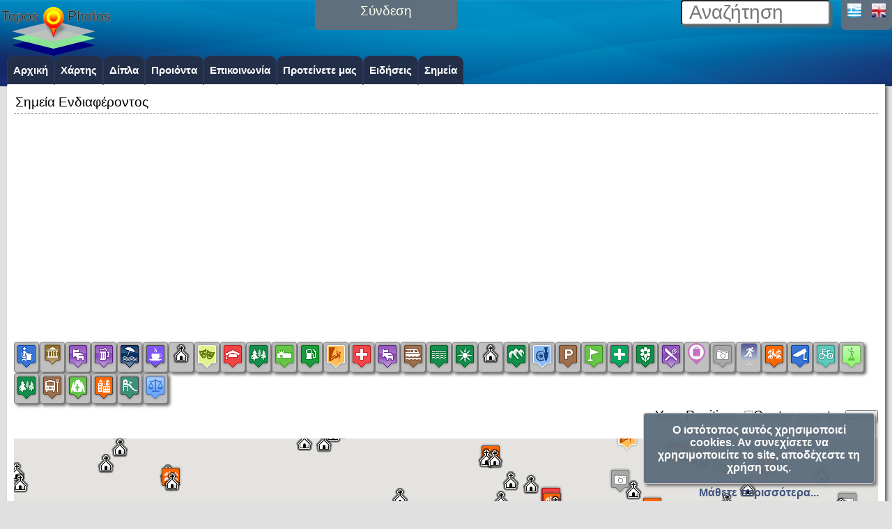

--- FILE ---
content_type: text/html; charset=UTF-8
request_url: https://topo.directory/areainfo/3187/el
body_size: 19894
content:
       <!DOCTYPE html>
<!--


 ******  ****   *****   *****   ****
    |    |  |   |   |   |   |   |
    |    |  |   |   |   |   |   ****
    |    |  |   |***    |   |       |
    |    ****   |       *****   *****

:):):):):):):):):):):):):):):):):):):):):):)
-->

<html lang="el">
<head>
<meta http-equiv="Content-Type" content="text/html; charset=UTF-8" />
<meta charset="UTF-8" />
<meta name="viewport" content="width=device-width, initial-scale=1" />

<title>Μοναστήρι: Άγιος Δημήτριος στον Κορνιά Άνω Κορνιάς Ηρακλείου - Topos.Photos</title> 
 
<meta http-equiv="Content-Language" content="el" /> 

<meta http-equiv="Pragma" content="no-cache"/>
<meta http-equiv="expires" content="0"/>
<meta name="abstract" lang="el" content="Points of interests in Greece. " />
<meta name="description" lang="el" content="Ο Άγιος Δημήτριος βρίσκεται πάνω στο δρόμο που οδηγεί από το Φάφλαγκο στον Άνω Κ�..."/>

<meta name="keywords" content="Μοναστήρι,Άγιος Δημήτριος στον Κορνιά,Άνω Κορνιάς,Ηρακλείου,Σημεία ενδιαφέροντος, Κρήτη, Ελλάδα, Διαδραστικός Χάρτης, Τουρισμός"/> <meta name="web_author" content="LasT.gr Networks" />
<meta name="Generator" content="LasT.gr, e-order platform" />
<meta name="Author" lang="el-gr" content="topos.photos" />
<meta name="reply-to" content="tavladakis@last.gr"/>
<meta name="robots" content="index, follow" />
<meta name="revisit-after" content="1 days"/>
<meta name="googlebot" content="noodp"/>
<meta name="language" content="el"> 

<meta name="rating" content="general"/>
<meta name="distribution" content="global"/>
<link rel="icon" type="image/png" sizes="192x192" href="/favicon192.png">
<link rel="icon" type="image/png" sizes="96x96" href="/favicon96.png">
<link rel="icon" type="image/png" sizes="32x32" href="/favicon32.png">
<link rel="icon" type="image/png" sizes="16x16" href="/favicon16.png">

<meta property="fb:app_id" content="868044416582480" />
<meta property="fb:admins" content="1054127814"/>
<meta property="og:image" content="https://topo.directory/eorder/imaps/area_photos/640_480/1396----voulisma.jpg"/>
<meta property="og:image:secure_url" content="https://topo.directory/eorder/imaps/area_photos/640_480/1396----voulisma.jpg"/>
<meta property="og:image:width" content="640"/>
<meta property="og:image:height" content="480"/>
<meta property="og:title" content="Μοναστήρι: Άγιος Δημήτριος στον Κορνιά Άνω Κορνιάς Ηρακλείου"/>
<meta property="og:description" content="Ο Άγιος Δημήτριος βρίσκεται πάνω στο δρόμο που οδηγεί από το Φάφλαγκο στον Άνω Κ�..."/>
<meta property="og:site_name" content="Topos.Photos" />
<meta property="og:type" content="website" /> 	
<meta property="og:url" content="https://topo.directory/index.php?sel=areainfo&Area_id=3187&ln=el" />




<meta property="twitter:image"  content="https://topo.directory/eorder/imaps/area_photos/640_480/1396----voulisma.jpg">
<meta property="twitter:title" content="Μοναστήρι: Άγιος Δημήτριος στον Κορνιά Άνω Κορνιάς Ηρακλείου">
<meta property="twitter:description" content="Ο Άγιος Δημήτριος βρίσκεται πάνω στο δρόμο που οδηγεί από το Φάφλαγκο στον Άνω Κ�...">
<meta name="twitter:site"  content="Topos.Photos" > 
 


<link rel="stylesheet" href="https://topo.directory/eorder/var/templates/awesome/thickbox.css" type="text/css" />
<style>@import url(https://topo.directory/eorder/var/templates/awesome/style.css);</style>
<style>@import url(https://topo.directory/eorder/var/templates/awesome/topmenu.css);</style>
<style>@import url(https://topo.directory/eorder/var/templates/awesome/header.css);</style>
<style>@import url(https://topo.directory/eorder/var/templates/awesome/footer.css);</style>
<style>@import url(https://topo.directory/eorder/var/templates/awesome/effects.css);</style>
<style>@import url(https://topo.directory/eorder/styles/menu2.css);</style>
<link rel="stylesheet" href="https://topo.directory/eorder/var/templates/awesome/v2.css" type="text/css" />
<link rel="stylesheet" href="https://topo.directory/eorder/var/templates/awesome/inline.css" type="text/css" />
<link rel="stylesheet" href="https://topo.directory/eorder/var/templates/awesome/latest.css" type="text/css" />
<link rel="stylesheet" href="https://topo.directory/eo/imaps/style.css" type="text/css" />
<script  src="https://topo.directory/eorder/jscripts/pulldown/menu.js"></script>
<link href="https://topo.directory/eorder/jscripts/pulldown/menu.css" rel="stylesheet" type="text/css" />

<script src="https://topo.directory/eorder/jscripts/last_general.js"></script>

<script src="https://code.jquery.com/jquery-1.12.4.js"></script>
<script src="https://code.jquery.com/mobile/1.4.5/jquery.mobile-1.4.5.min.js"></script>
<script src="https://code.jquery.com/ui/1.12.1/jquery-ui.js"></script>
<link rel="stylesheet" href="https://code.jquery.com/ui/1.12.1/themes/base/jquery-ui.css">

<script>$.mobile.autoInitializePage = false;</script>
<!--<style>@import url(./eorder/styles/menu2.css);</style>
<style>@import url(./eorder/styles/style.css.php);</style>-->


<!-- <script  src="https://maps.google.com/maps/api/js?sensor=false"></script>
  <script  src="https://maps.googleapis.com/maps/api/js?libraries=places"></script>--> 
<script src="https://maps.googleapis.com/maps/api/js?libraries=places&key=AIzaSyCAjLyftkTvAK6Q24vMJpp6GBtqmG2lMwA" ></script>
 
<script > 
  function doNothing() {}
</script>   
<script >
/* Optional: Temporarily hide the "tabber" class so it does not "flash"
   on the page as plain HTML. After tabber runs, the class is changed
   to "tabberlive" and it will appear. */
document.write('<style>.tabber{display:none;}<\/style>');
var tabberOptions = {manualStartup:true};
</script>
<script  src="https://topo.directory/eorder/jscripts/tabber/tabber.js"></script>

<script src="https://topo.directory/eorder/ajax/lib/ajax_fns.js"></script>
<!--
<script language="javascript"  src="https://topo.directory/eorder/jscripts/autocomplete/autocomplete.js"></script>
<script  src="https://topo.directory/eorder/jscripts/autocomplete/js/ajax.js"></script>
<script  src="https://topo.directory/eorder/jscripts/autocomplete/js/ajax-dynamic-list.js">
-->

 <script language="JavaScript" src="https://topo.directory/eorder/calpopup/CalendarPopup.js"></script>
<script  src="https://topo.directory/dtree/dtree.js"></script>

<script >



function switchMenu(obj) {
	var el = document.getElementById(obj);
	if ( el.style.display != "none" ) {
		el.style.display = 'none';
	}
	else {
		el.style.display = '';
	}
}

</script>

<!-- calendar stylesheet -->
  <link rel="stylesheet" type="text/css" media="all" href="https://topo.directory/jscalendar-1.0/calendar-blue.css" title="win2k-blue" />

  <!-- main calendar program -->
  <script  src="https://topo.directory/jscalendar-1.0/calendar.js"></script>

  <!-- language for the calendar -->
  <script  src="https://topo.directory/jscalendar-1.0/lang/calendar-en.js"></script>

  <!-- the following script defines the Calendar.setup helper function, which makes
       adding a calendar a matter of 1 or 2 lines of code. -->
  <script  src="https://topo.directory/jscalendar-1.0/calendar-setup.js"></script>
  <script  src="https://topo.directory/eorder/comments/comments.js" charset="utf-8"> </script>
  <link href="https://topo.directory/eorder/comments/styles/styles.css"  rel="stylesheet" type="text/css"/>
  

<script >
// JAVASCRIPT (Client) initializations
var client_info;
var ln;
$.post( "https://topo.directory/eorder/modules/transfer2client.php", function( data ) {
console.log (data);
client_info=JSON.parse(data) ;
 //   client_info=data ;
console.log (client_info);
ln=client_info.ln;
user_id=client_info.user_id;
console.log ('user_id='+user_id);

  
   });
</script>
<script  src="https://topo.directory/eorder/jscripts/windows/windows.js"></script>
<link href="https://topo.directory/eorder/jscripts/windows/windows.css" rel="stylesheet" type="text/css" />


<script type="text/javascript" src="https://topo.directory/eo/jscripts/last-ui/last-ui.js"></script>
<script type="text/javascript" src="https://topo.directory/eo/jscripts/last-ui/last_selection/last_selection.js"></script>
<script type="text/javascript" src="https://topo.directory/eo/jscripts/last-ui/last_selection/last_divselect.js"></script>
<link href="https://topo.directory/eo/jscripts/last-ui/last_selection/last_selection.css" rel="stylesheet"   type="text/css" />
<link href="https://topo.directory/eo/jscripts/last-ui/last-ui.css" rel="stylesheet"   type="text/css" />
<script  src="https://topo.directory/eo/jscripts/last-ui/multirange/multirange.js"></script>
<link href="https://topo.directory/eo/jscripts/last-ui/last_windows/last_windows.css" rel="stylesheet" type="text/css" />
<script async src="//pagead2.googlesyndication.com/pagead/js/adsbygoogle.js"></script>
<script>
     (adsbygoogle = window.adsbygoogle || []).push({
          google_ad_client: "ca-pub-5265654963333549",
          enable_page_level_ads: true
     });
</script>

<meta name="theme-color" content="#ff6600">
</head>
<body >
<!--<body>-->
<script>
  (function(i,s,o,g,r,a,m){i['GoogleAnalyticsObject']=r;i[r]=i[r]||function(){
  (i[r].q=i[r].q||[]).push(arguments)},i[r].l=1*new Date();a=s.createElement(o),
  m=s.getElementsByTagName(o)[0];a.async=1;a.src=g;m.parentNode.insertBefore(a,m)
  })(window,document,'script','https://www.google-analytics.com/analytics.js','ga');
  ga('create', 'UA-79719367-1', 'auto');
  ga('send', 'pageview');
</script>
<script src="https://topo.directory/eorder/modules/fb_js_sdk.js"></script>



<!-- HEADER -->
<div id="header">
<div id="menu_toggle_button" style="position:relative;top:0;left:0;float:left;clear:left;margin-top:0px;">
<a href="javascript:toggle_main_menu();" >
<img src="https://topo.directory/eo/images/icons/topmenu_icon.png" style="width: 40px;height:40px;;"> 
</a>
</div> 

<!-- LOGO -->
        		<div id="logo" >
		<a href="/" title=" home" style="font-size: 20px;font-weight: bolder;">
        <img src="https://topo.directory/eorder/var/logos/topo_160_70.png"/>
        </a>
        <br />
        </div>



<!-- Login -->
<script >
function loginform()
{
    //  popup("1");
    document.getElementById("login").innerHTML ='<form method=post action="index.php?sel=user" ><p>Όνομα Χρήστη: <input id="username" type="text" name="username" value="" size="8" placeholder="Όνομα Χρήστη"> Κωδικός: <input type="password" name="passwd" value="" size="5" placeholder="Κωδικός"/> <input type="hidden" name="forcelogin" value="true"/> <input class="button" type="submit" name="Submit" value=" >> "/></p></form>';
    document.getElementById("username").focus();
} 

$( function() 
{
    $( "#login_dlg" ).dialog({
    autoOpen: false,
    show: {
    effect: "blind",
    duration: 250
    },
    hide: {
    effect: "explode",
    duration: 250
    }
    });
    $( "#login_btn" ).on( "click", function() {
    $( "#login_dlg" ).dialog( "open" );
    } );
});
</script>
<div id="login" >  
<div id="login_btn" style="width:100%;height:100%;">
<p>             Σύνδεση</p>
</div>			
</div> 


<!--lng-->
        <div id="lng_box" style="">
        <p>
        <a style="width:25px;" href="https://topo.directory/index.php?sel=areainfo&Area_id=3187&ln=el"><img width="20" height="20" src="https://topo.directory/eorder/images/icons/el.gif" alt="Greek" class="flag" /></a>
<a style="width:25px;" href="https://topo.directory/index.php?sel=areainfo&Area_id=3187&ln=en"><img width="20" height="20" src="https://topo.directory/eorder/images/icons/uk.gif"  alt="English" class="flag"/></a>	
        </p>
        </div>    


<!-- Searchbox-->
        <div id="searchbox_main">

                     <script >
                 //construct an object
                 var ajax_request_object;
                 
                 // initialize an ajax request
                 // this is an ajaxFunction
                 function ajax_request_search1(str)
                 {
                   // alert (str);
                  // str=str.replace("Search",""); 
                  // str = str.trim();
                //document.getElementById("q").value=str; 
                                    
                 	if (str.length>2)
                 	{ //user must press at least 3 keys
                 // alert(str);
                 //display please wait image
                                  document.getElementById("content").innerHTML="<div style=\"width:100%;text-align:center;\"><img src=\"https://topo.directory/eorder/images/wait.gif\"><br>Αναζήτηση στον κατάλογο, παρακαλώ περιμένετε!!!</div>";
                 
                 	
                 //create a new XMLHttpRequest
                 ajax_request_object=GetXmlHttpObject(); //this function is on search.js
                 
                //read the variables from the form
                var prname=document.getElementById("q").value;
                
                //form the url for the ajax request
                var url="https://topo.directory/eorder/ajax/responses/quick_search_products.php";
                url=url+"?search_prname="+prname;
                url=url+"&ln="+"el";
                url=url+"&sid="+Math.random();
                
                //define the function that will handle the server's response'
                ajax_request_object.onreadystatechange=display_search_results;
                
                //finally, send the request
                ajax_request_object.open("GET",url,true);
                ajax_request_object.send(null);
                 } //at least 3 keys
                 }
                
                // the function bellow will handle the servers response
                // this is the onreadystatechange function
                 function display_search_results()
                 {
                 	//when we have a complete response from the server,
                if (ajax_request_object.readyState==4)
                  {
                 //display the response in the oage
                   document.getElementById("content").innerHTML=ajax_request_object.responseText;
                   $window.trigger('scroll');
                  }
                }
                </script >
                <form action="https://topo.directory/index.php" method="get" id="cse-search-box">
                <input id="q" type="text" name="q" 
                        placeholder="Αναζήτηση"
                       onclick=""
                        style="width:200px;font-size: 28px;color: gray;padding-left: 10px;;	-moz-border-radius:4px;	-webkit-border-radius:4px;	border-radius:4px;    -moz-box-shadow: 3px 3px 4px #666;-webkit-box-shadow: 3px 3px 4px #666;box-shadow: 3px 3px 4px #666;" />
                       <script >
                       var timeout = null;
                       // Get the input box
var textInput = document.getElementById('q');

// Init a timeout variable to be used below
var timeout = null;

// Listen for keystroke events
textInput.onkeyup = function (e) {

    // Clear the timeout if it has already been set.
    // This will prevent the previous task from executing
    // if it has been less than <MILLISECONDS>
    clearTimeout(timeout);

    // Make a new timeout set to go off in 800ms
    timeout = setTimeout(function () {
        ajax_request_search1(textInput.value);
    }, 500);
};
                                                   // document.getElementById("q").focus();
                         </script>
                    </form>
</div> <!--Searchbox-->

</div><!-- HEADER -->	
<div style="clear: both;"></div>

<!-- TOP MENU -->




<div class="lt_480" id="navigation" style="margin-top: 0px;">
<div class="innernavigation">

<ul style="max-width: 1250px; "  class="topnav" id="topnav" >
<li  class="topnav ">
<a class="topnav"  href="https://topo.directory/index.php?sel=home&ln=el">
Αρχική</a>
</li>
<li  class="topnav ">
<a class="topnav"  href="https://topo.directory/index.php?sel=gmap&ln=el">
Χάρτης</a>
</li>
<li  class="topnav ">
<a class="topnav"  href="https://topo.directory/index.php?sel=near&ln=el">
Δίπλα</a>
</li>
<li  class="topnav ">
<a class="topnav"  href="https://topo.directory/index.php?sel=showcat&catid=0000&ln=el">
Προιόντα</a>
</li>
<li  class="topnav ">
<a class="topnav"  href="https://topo.directory/index.php?sel=contact&ln=el">
Επικοινωνία</a>
</li>
<li  class="topnav ">
<a class="topnav"  href="https://topo.directory/index.php?sel=sendfriend&ln=el">
Προτείνετε μας</a>
</li>
<li  class="topnav ">
<a class="topnav"  href="https://topo.directory/index.php?sel=news&ln=el">
Ειδήσεις</a>
</li>
<li  class="topnav ">
<a class="topnav"  href="https://topo.directory/index.php?sel=poi&ln=el">
Σημεία</a>
</li>
</ul>


</div>
</div>
                
                
                


<div id="wrap" style="min-height: 1000px;position:relative; ">
            
	<div id="content"  style="min-height: 1000px;position:relative;" class="">
<!--TITLE WRAPPER-->
<div id="titlewrapper" class="title-wrapper" style="border-bottom: 1px gray dashed;margin-left:0px;margin-right: 0px;display: none;"><!--;">-->

	<p class="page-intro" style="">
Σημεία Ενδιαφέροντος</p></div>
<script type="text/javascript">$("#titlewrapper").fadeIn("");  // $("titlewrapper").animate({width: '100%'});
</script>
<!-- MAIN MENU -->

<div style="clear: both;height: 5px;;"></div>

<div style="margin-left: auto;margin-right: auto;text-align:center;display: block;border: 0px solid red;;">
<script async src="//pagead2.googlesyndication.com/pagead/js/adsbygoogle.js"></script>
<!-- banner_resp -->
<ins class="adsbygoogle"
     style="display:block"
     data-ad-client="ca-pub-5265654963333549"
     data-ad-slot="2922781706"
     data-ad-format="auto"></ins>
<script>
(adsbygoogle = window.adsbygoogle || []).push({});
</script>
</div>
<div style="clear: both;height: 20px;;"></div>




<!-- MAIN PAGE -->

<!-- USER MENU --> 
<div style="clear: both;"></div>

<link href="https://topo.directory/eorder/albums/styles/styles.css" rel="stylesheet" type="text/css"/>
<script>
var type='area';
</script>
<script  src="https://topo.directory/eo/albums/slide.js"></script>
<script  src="https://topo.directory/eo/imaps/gis_fns.js.php"></script>
<script>
function toggle(id)
{    
//var    elem1=document.getElementById(id);
  
// elem1 = document.getElementById("navigation");
//var style = window.getComputedStyle(elem1, null); 
//var display_prop=style.getPropertyValue("display");  
// alert(display_prop);
  // if ((display_prop == "block")||(display_prop == "inline")||(display_prop == "table"))
  
// {
 // elem1.style.display = "none"  ;
 // document.getElementById("menu_toggle_button").style.display="block";
 //}
 // else
//{
if ((id=="area_map")||(id=="All")) 
{document.getElementById("area_map").style.display = "block";
document.getElementById("acm_1").style.backgroundColor='#9BC53D';
} else {
    document.getElementById("area_map").style.display = "none"; 
    document.getElementById("acm_1").style.backgroundColor='#E55934';
  }  

if ((id=="area_photos")||(id=="All")) 
{document.getElementById("area_photos").style.display = "block";
document.getElementById("acm_2").style.backgroundColor='#9BC53D';
} else  {
    document.getElementById("area_photos").style.display = "none";
   document.getElementById("acm_2").style.backgroundColor='#E55934';
} 

if ((id=="area_description")||(id=="All")) {
    document.getElementById("area_description").style.display = "block";
 document.getElementById("acm_3").style.backgroundColor='#9BC53D';
   } else  {
        document.getElementById("area_description").style.display = "none"; 
  document.getElementById("acm_3").style.backgroundColor='#E55934';
        } 

if ((id=="places_near")||(id=="All")) {
    document.getElementById("places_near").style.display = "block";
 document.getElementById("acm_4").style.backgroundColor='#9BC53D';
   } else  {
        document.getElementById("places_near").style.display = "none"; 
  document.getElementById("acm_4").style.backgroundColor='#E55934';
      } 
      if (id!="All")  document.getElementById("All").style.backgroundColor='#E55934';
      else  document.getElementById("All").style.backgroundColor='#9BC53D';
//}   

}
</script>
<div id="area_content_menu" style="text-align: center; width:100%; padding-top:10px;">
<div id="acm_1" class="acm_item round shadow" onclick="toggle('area_map')">Map</div>
<div  id="acm_2" class="acm_item round shadow" onclick="toggle('area_photos')">Photos</div>
<div   id="acm_3" class="acm_item round shadow" onclick="toggle('area_description')">Info</div>
<div   id="acm_4" class="acm_item round shadow" onclick="toggle('places_near')">Near</div>
<div  id="All" class="acm_item round shadow"style="margin-right: 0px;;" onclick="toggle('All')">All</div>
</div>

<div style="width: 100%;margin:auto;text-align:center;display:inline-block;">

<div id="area_map">


<div id="selector" style="text-align: center;display: inline-block;">
<form method="POST" action="">
  
<div id="selected"  style=";display: inline-block;text-align: center;">
</div>
<div id="unselected"  style=";display: inline-block;">
 <div id="div_Administration"   class="poi_menu round shadow" style="cursor: pointer;"
 onmouseover="pop_over_me(event,this,'Διοίκηση','div_pop round shadow');"
onmouseout="pop_out_me(event,this);">

<input type="hidden"   type="checkbox" id="Administration" name="Administration" value="Administration"  />
 <img src="https://topo.directory/eorder/imaps/icons/workoffice.png"><br />
 
<script type="text/javascript">
   if (document.getElementById("selector").offsetWidth<600) toggle_selector();
document.getElementById('Administration').onclick=function(){update_markers(map1);};
document.getElementById('div_Administration').onclick=function(){poi_type_selected(map1,'Administration');};

</script>
</div>
  <div id="div_AncientSite"   class="poi_menu round shadow" style="cursor: pointer;"
 onmouseover="pop_over_me(event,this,'Αρχαιολογικός Χώρος','div_pop round shadow');"
onmouseout="pop_out_me(event,this);">

<input type="hidden"   type="checkbox" id="AncientSite" name="AncientSite" value="AncientSite"  />
 <img src="https://topo.directory/eorder/imaps/icons/ancientsite.png"><br />
 
<script type="text/javascript">
   if (document.getElementById("selector").offsetWidth<600) toggle_selector();
document.getElementById('AncientSite').onclick=function(){update_markers(map1);};
document.getElementById('div_AncientSite').onclick=function(){poi_type_selected(map1,'AncientSite');};

</script>
</div>
  <div id="div_Appartment"   class="poi_menu round shadow" style="cursor: pointer;"
 onmouseover="pop_over_me(event,this,'Διαμερίσματα','div_pop round shadow');"
onmouseout="pop_out_me(event,this);">

<input type="hidden"   type="checkbox" id="Appartment" name="Appartment" value="Appartment"  />
 <img src="https://topo.directory/eorder/imaps/icons/hotel.png"><br />
 
<script type="text/javascript">
   if (document.getElementById("selector").offsetWidth<600) toggle_selector();
document.getElementById('Appartment').onclick=function(){update_markers(map1);};
document.getElementById('div_Appartment').onclick=function(){poi_type_selected(map1,'Appartment');};

</script>
</div>
  <div id="div_Bar"   class="poi_menu round shadow" style="cursor: pointer;"
 onmouseover="pop_over_me(event,this,'Bars','div_pop round shadow');"
onmouseout="pop_out_me(event,this);">

<input type="hidden"   type="checkbox" id="Bar" name="Bar" value="Bar"  />
 <img src="https://topo.directory/eorder/imaps/icons/bar.png"><br />
 
<script type="text/javascript">
   if (document.getElementById("selector").offsetWidth<600) toggle_selector();
document.getElementById('Bar').onclick=function(){update_markers(map1);};
document.getElementById('div_Bar').onclick=function(){poi_type_selected(map1,'Bar');};

</script>
</div>
  <div id="div_Beach"   class="poi_menu round shadow" style="cursor: pointer;"
 onmouseover="pop_over_me(event,this,'Παραλίες','div_pop round shadow');"
onmouseout="pop_out_me(event,this);">

<input type="hidden"   type="checkbox" id="Beach" name="Beach" value="Beach"  />
 <img src="https://topo.directory/eorder/imaps/icons/beach.png"><br />
 
<script type="text/javascript">
   if (document.getElementById("selector").offsetWidth<600) toggle_selector();
document.getElementById('Beach').onclick=function(){update_markers(map1);};
document.getElementById('div_Beach').onclick=function(){poi_type_selected(map1,'Beach');};

</script>
</div>
  <div id="div_Cafe"   class="poi_menu round shadow" style="cursor: pointer;"
 onmouseover="pop_over_me(event,this,'Καφετέριες','div_pop round shadow');"
onmouseout="pop_out_me(event,this);">

<input type="hidden"   type="checkbox" id="Cafe" name="Cafe" value="Cafe"  />
 <img src="https://topo.directory/eorder/imaps/icons/cafe.png"><br />
 
<script type="text/javascript">
   if (document.getElementById("selector").offsetWidth<600) toggle_selector();
document.getElementById('Cafe').onclick=function(){update_markers(map1);};
document.getElementById('div_Cafe').onclick=function(){poi_type_selected(map1,'Cafe');};

</script>
</div>
  <div id="div_Church"   class="poi_menu round shadow" style="cursor: pointer;"
 onmouseover="pop_over_me(event,this,'Εκκλησίες','div_pop round shadow');"
onmouseout="pop_out_me(event,this);">

<input type="hidden"   type="checkbox" id="Church" name="Church" value="Church"  />
 <img src="https://topo.directory/eorder/imaps/icons/church.png"><br />
 
<script type="text/javascript">
   if (document.getElementById("selector").offsetWidth<600) toggle_selector();
document.getElementById('Church').onclick=function(){update_markers(map1);};
document.getElementById('div_Church').onclick=function(){poi_type_selected(map1,'Church');};

</script>
</div>
  <div id="div_Culture"   class="poi_menu round shadow" style="cursor: pointer;"
 onmouseover="pop_over_me(event,this,'Πολιτισμός','div_pop round shadow');"
onmouseout="pop_out_me(event,this);">

<input type="hidden"   type="checkbox" id="Culture" name="Culture" value="Culture"  />
 <img src="https://topo.directory/eorder/imaps/icons/theater.png"><br />
 
<script type="text/javascript">
   if (document.getElementById("selector").offsetWidth<600) toggle_selector();
document.getElementById('Culture').onclick=function(){update_markers(map1);};
document.getElementById('div_Culture').onclick=function(){poi_type_selected(map1,'Culture');};

</script>
</div>
  <div id="div_Education"   class="poi_menu round shadow" style="cursor: pointer;"
 onmouseover="pop_over_me(event,this,'Εκπαίδευση','div_pop round shadow');"
onmouseout="pop_out_me(event,this);">

<input type="hidden"   type="checkbox" id="Education" name="Education" value="Education"  />
 <img src="https://topo.directory/eorder/imaps/icons/university.png"><br />
 
<script type="text/javascript">
   if (document.getElementById("selector").offsetWidth<600) toggle_selector();
document.getElementById('Education').onclick=function(){update_markers(map1);};
document.getElementById('div_Education').onclick=function(){poi_type_selected(map1,'Education');};

</script>
</div>
  <div id="div_Forest"   class="poi_menu round shadow" style="cursor: pointer;"
 onmouseover="pop_over_me(event,this,'Δάση','div_pop round shadow');"
onmouseout="pop_out_me(event,this);">

<input type="hidden"   type="checkbox" id="Forest" name="Forest" value="Forest"  />
 <img src="https://topo.directory/eorder/imaps/icons/forest2.png"><br />
 
<script type="text/javascript">
   if (document.getElementById("selector").offsetWidth<600) toggle_selector();
document.getElementById('Forest').onclick=function(){update_markers(map1);};
document.getElementById('div_Forest').onclick=function(){poi_type_selected(map1,'Forest');};

</script>
</div>
  <div id="div_Forts"   class="poi_menu round shadow" style="cursor: pointer;"
 onmouseover="pop_over_me(event,this,'Φρούρια','div_pop round shadow');"
onmouseout="pop_out_me(event,this);">

<input type="hidden"   type="checkbox" id="Forts" name="Forts" value="Forts"  />
 <img src="https://topo.directory/eorder/imaps/icons/citywalls.png"><br />
 
<script type="text/javascript">
   if (document.getElementById("selector").offsetWidth<600) toggle_selector();
document.getElementById('Forts').onclick=function(){update_markers(map1);};
document.getElementById('div_Forts').onclick=function(){poi_type_selected(map1,'Forts');};

</script>
</div>
  <div id="div_Gas"   class="poi_menu round shadow" style="cursor: pointer;"
 onmouseover="pop_over_me(event,this,'Βενζινάδικα','div_pop round shadow');"
onmouseout="pop_out_me(event,this);">

<input type="hidden"   type="checkbox" id="Gas" name="Gas" value="Gas"  />
 <img src="https://topo.directory/eorder/imaps/icons/gasstation.png"><br />
 
<script type="text/javascript">
   if (document.getElementById("selector").offsetWidth<600) toggle_selector();
document.getElementById('Gas').onclick=function(){update_markers(map1);};
document.getElementById('div_Gas').onclick=function(){poi_type_selected(map1,'Gas');};

</script>
</div>
  <div id="div_Gorge"   class="poi_menu round shadow" style="cursor: pointer;"
 onmouseover="pop_over_me(event,this,'Φαράγγια','div_pop round shadow');"
onmouseout="pop_out_me(event,this);">

<input type="hidden"   type="checkbox" id="Gorge" name="Gorge" value="Gorge"  />
 <img src="https://topo.directory/eorder/imaps/icons/climbing.png"><br />
 
<script type="text/javascript">
   if (document.getElementById("selector").offsetWidth<600) toggle_selector();
document.getElementById('Gorge').onclick=function(){update_markers(map1);};
document.getElementById('div_Gorge').onclick=function(){poi_type_selected(map1,'Gorge');};

</script>
</div>
  <div id="div_Hospital"   class="poi_menu round shadow" style="cursor: pointer;"
 onmouseover="pop_over_me(event,this,'Νοσοκομεία','div_pop round shadow');"
onmouseout="pop_out_me(event,this);">

<input type="hidden"   type="checkbox" id="Hospital" name="Hospital" value="Hospital"  />
 <img src="https://topo.directory/eorder/imaps/icons/firstaid.png"><br />
 
<script type="text/javascript">
   if (document.getElementById("selector").offsetWidth<600) toggle_selector();
document.getElementById('Hospital').onclick=function(){update_markers(map1);};
document.getElementById('div_Hospital').onclick=function(){poi_type_selected(map1,'Hospital');};

</script>
</div>
  <div id="div_Hotel"   class="poi_menu round shadow" style="cursor: pointer;"
 onmouseover="pop_over_me(event,this,'Ξενοδοχεία','div_pop round shadow');"
onmouseout="pop_out_me(event,this);">

<input type="hidden"   type="checkbox" id="Hotel" name="Hotel" value="Hotel"  />
 <img src="https://topo.directory/eorder/imaps/icons/hotel.png"><br />
 
<script type="text/javascript">
   if (document.getElementById("selector").offsetWidth<600) toggle_selector();
document.getElementById('Hotel').onclick=function(){update_markers(map1);};
document.getElementById('div_Hotel').onclick=function(){poi_type_selected(map1,'Hotel');};

</script>
</div>
  <div id="div_Island"   class="poi_menu round shadow" style="cursor: pointer;"
 onmouseover="pop_over_me(event,this,'Νησιά','div_pop round shadow');"
onmouseout="pop_out_me(event,this);">

<input type="hidden"   type="checkbox" id="Island" name="Island" value="Island"  />
 <img src="https://topo.directory/eorder/imaps/icons/ferry.png"><br />
 
<script type="text/javascript">
   if (document.getElementById("selector").offsetWidth<600) toggle_selector();
document.getElementById('Island').onclick=function(){update_markers(map1);};
document.getElementById('div_Island').onclick=function(){poi_type_selected(map1,'Island');};

</script>
</div>
  <div id="div_Lake"   class="poi_menu round shadow" style="cursor: pointer;"
 onmouseover="pop_over_me(event,this,'Λίμνες','div_pop round shadow');"
onmouseout="pop_out_me(event,this);">

<input type="hidden"   type="checkbox" id="Lake" name="Lake" value="Lake"  />
 <img src="https://topo.directory/eorder/imaps/icons/lake.png"><br />
 
<script type="text/javascript">
   if (document.getElementById("selector").offsetWidth<600) toggle_selector();
document.getElementById('Lake').onclick=function(){update_markers(map1);};
document.getElementById('div_Lake').onclick=function(){poi_type_selected(map1,'Lake');};

</script>
</div>
  <div id="div_Lighthouses"   class="poi_menu round shadow" style="cursor: pointer;"
 onmouseover="pop_over_me(event,this,'Φάροι','div_pop round shadow');"
onmouseout="pop_out_me(event,this);">

<input type="hidden"   type="checkbox" id="Lighthouses" name="Lighthouses" value="Lighthouses"  />
 <img src="https://topo.directory/eorder/imaps/icons/sunny.png"><br />
 
<script type="text/javascript">
   if (document.getElementById("selector").offsetWidth<600) toggle_selector();
document.getElementById('Lighthouses').onclick=function(){update_markers(map1);};
document.getElementById('div_Lighthouses').onclick=function(){poi_type_selected(map1,'Lighthouses');};

</script>
</div>
  <div id="div_Monastery"   class="poi_menu round shadow" style="cursor: pointer;"
 onmouseover="pop_over_me(event,this,'Μοναστήρια','div_pop round shadow');"
onmouseout="pop_out_me(event,this);">

<input type="hidden"   type="checkbox" id="Monastery" name="Monastery" value="Monastery"  />
 <img src="https://topo.directory/eorder/imaps/icons/church.png"><br />
 
<script type="text/javascript">
   if (document.getElementById("selector").offsetWidth<600) toggle_selector();
document.getElementById('Monastery').onclick=function(){update_markers(map1);};
document.getElementById('div_Monastery').onclick=function(){poi_type_selected(map1,'Monastery');};

</script>
</div>
  <div id="div_Mounts"   class="poi_menu round shadow" style="cursor: pointer;"
 onmouseover="pop_over_me(event,this,'Βουνά','div_pop round shadow');"
onmouseout="pop_out_me(event,this);">

<input type="hidden"   type="checkbox" id="Mounts" name="Mounts" value="Mounts"  />
 <img src="https://topo.directory/eorder/imaps/icons/mountains.png"><br />
 
<script type="text/javascript">
   if (document.getElementById("selector").offsetWidth<600) toggle_selector();
document.getElementById('Mounts').onclick=function(){update_markers(map1);};
document.getElementById('div_Mounts').onclick=function(){poi_type_selected(map1,'Mounts');};

</script>
</div>
  <div id="div_Museum"   class="poi_menu round shadow" style="cursor: pointer;"
 onmouseover="pop_over_me(event,this,'Μουσεία','div_pop round shadow');"
onmouseout="pop_out_me(event,this);">

<input type="hidden"   type="checkbox" id="Museum" name="Museum" value="Museum"  />
 <img src="https://topo.directory/eorder/imaps/icons/museum_archeological.png"><br />
 
<script type="text/javascript">
   if (document.getElementById("selector").offsetWidth<600) toggle_selector();
document.getElementById('Museum').onclick=function(){update_markers(map1);};
document.getElementById('div_Museum').onclick=function(){poi_type_selected(map1,'Museum');};

</script>
</div>
  <div id="div_Parking"   class="poi_menu round shadow" style="cursor: pointer;"
 onmouseover="pop_over_me(event,this,'Παρκινγ','div_pop round shadow');"
onmouseout="pop_out_me(event,this);">

<input type="hidden"   type="checkbox" id="Parking" name="Parking" value="Parking"  />
 <img src="https://topo.directory/eorder/imaps/icons/parking.png"><br />
 
<script type="text/javascript">
   if (document.getElementById("selector").offsetWidth<600) toggle_selector();
document.getElementById('Parking').onclick=function(){update_markers(map1);};
document.getElementById('div_Parking').onclick=function(){poi_type_selected(map1,'Parking');};

</script>
</div>
  <div id="div_Peaks"   class="poi_menu round shadow" style="cursor: pointer;"
 onmouseover="pop_over_me(event,this,'Peaks','div_pop round shadow');"
onmouseout="pop_out_me(event,this);">

<input type="hidden"   type="checkbox" id="Peaks" name="Peaks" value="Peaks"  />
 <img src="https://topo.directory/eorder/imaps/icons/flag-export.png"><br />
 
<script type="text/javascript">
   if (document.getElementById("selector").offsetWidth<600) toggle_selector();
document.getElementById('Peaks').onclick=function(){update_markers(map1);};
document.getElementById('div_Peaks').onclick=function(){poi_type_selected(map1,'Peaks');};

</script>
</div>
  <div id="div_Pharmacy"   class="poi_menu round shadow" style="cursor: pointer;"
 onmouseover="pop_over_me(event,this,'Pharmacy','div_pop round shadow');"
onmouseout="pop_out_me(event,this);">

<input type="hidden"   type="checkbox" id="Pharmacy" name="Pharmacy" value="Pharmacy"  />
 <img src="https://topo.directory/eorder/imaps/icons/pharmacy.png"><br />
 
<script type="text/javascript">
   if (document.getElementById("selector").offsetWidth<600) toggle_selector();
document.getElementById('Pharmacy').onclick=function(){update_markers(map1);};
document.getElementById('div_Pharmacy').onclick=function(){poi_type_selected(map1,'Pharmacy');};

</script>
</div>
  <div id="div_PlainsPlateaus"   class="poi_menu round shadow" style="cursor: pointer;"
 onmouseover="pop_over_me(event,this,'Πεδιάδες-Οροπέδια','div_pop round shadow');"
onmouseout="pop_out_me(event,this);">

<input type="hidden"   type="checkbox" id="PlainsPlateaus" name="PlainsPlateaus" value="PlainsPlateaus"  />
 <img src="https://topo.directory/eorder/imaps/icons/flowers.png"><br />
 
<script type="text/javascript">
   if (document.getElementById("selector").offsetWidth<600) toggle_selector();
document.getElementById('PlainsPlateaus').onclick=function(){update_markers(map1);};
document.getElementById('div_PlainsPlateaus').onclick=function(){poi_type_selected(map1,'PlainsPlateaus');};

</script>
</div>
  <div id="div_Restaurant"   class="poi_menu round shadow" style="cursor: pointer;"
 onmouseover="pop_over_me(event,this,'Εστιατόρια','div_pop round shadow');"
onmouseout="pop_out_me(event,this);">

<input type="hidden"   type="checkbox" id="Restaurant" name="Restaurant" value="Restaurant"  />
 <img src="https://topo.directory/eorder/imaps/icons/restaurant.png"><br />
 
<script type="text/javascript">
   if (document.getElementById("selector").offsetWidth<600) toggle_selector();
document.getElementById('Restaurant').onclick=function(){update_markers(map1);};
document.getElementById('div_Restaurant').onclick=function(){poi_type_selected(map1,'Restaurant');};

</script>
</div>
  <div id="div_Shop"   class="poi_menu round shadow" style="cursor: pointer;"
 onmouseover="pop_over_me(event,this,'Καταστήματα','div_pop round shadow');"
onmouseout="pop_out_me(event,this);">

<input type="hidden"   type="checkbox" id="Shop" name="Shop" value="Shop"  />
 <img src="https://topo.directory/eorder/imaps/icons/shop.png"><br />
 
<script type="text/javascript">
   if (document.getElementById("selector").offsetWidth<600) toggle_selector();
document.getElementById('Shop').onclick=function(){update_markers(map1);};
document.getElementById('div_Shop').onclick=function(){poi_type_selected(map1,'Shop');};

</script>
</div>
  <div id="div_Site"   class="poi_menu round shadow" style="cursor: pointer;"
 onmouseover="pop_over_me(event,this,'Τόπος','div_pop round shadow');"
onmouseout="pop_out_me(event,this);">

<input type="hidden"   type="checkbox" id="Site" name="Site" value="Site"  />
 <img src="https://topo.directory/eorder/imaps/icons/photo.png"><br />
 
<script type="text/javascript">
   if (document.getElementById("selector").offsetWidth<600) toggle_selector();
document.getElementById('Site').onclick=function(){update_markers(map1);};
document.getElementById('div_Site').onclick=function(){poi_type_selected(map1,'Site');};

</script>
</div>
  <div id="div_Sports"   class="poi_menu round shadow" style="cursor: pointer;"
 onmouseover="pop_over_me(event,this,'Αθλητικά','div_pop round shadow');"
onmouseout="pop_out_me(event,this);">

<input type="hidden"   type="checkbox" id="Sports" name="Sports" value="Sports"  />
 <img src="https://topo.directory/eorder/imaps/icons/sport.png"><br />
 
<script type="text/javascript">
   if (document.getElementById("selector").offsetWidth<600) toggle_selector();
document.getElementById('Sports').onclick=function(){update_markers(map1);};
document.getElementById('div_Sports').onclick=function(){poi_type_selected(map1,'Sports');};

</script>
</div>
  <div id="div_TownVillage"   class="poi_menu round shadow" style="cursor: pointer;"
 onmouseover="pop_over_me(event,this,'Πόλεις-Χωριά','div_pop round shadow');"
onmouseout="pop_out_me(event,this);">

<input type="hidden"   type="checkbox" id="TownVillage" name="TownVillage" value="TownVillage"  />
 <img src="https://topo.directory/eorder/imaps/icons/village.png"><br />
 
<script type="text/javascript">
   if (document.getElementById("selector").offsetWidth<600) toggle_selector();
document.getElementById('TownVillage').onclick=function(){update_markers(map1);};
document.getElementById('div_TownVillage').onclick=function(){poi_type_selected(map1,'TownVillage');};

</script>
</div>
  <div id="div_TrafficCamera"   class="poi_menu round shadow" style="cursor: pointer;"
 onmouseover="pop_over_me(event,this,'Κάμερες Τροχαίας','div_pop round shadow');"
onmouseout="pop_out_me(event,this);">

<input type="hidden"   type="checkbox" id="TrafficCamera" name="TrafficCamera" value="TrafficCamera"  />
 <img src="https://topo.directory/eorder/imaps/icons/cctv.png"><br />
 
<script type="text/javascript">
   if (document.getElementById("selector").offsetWidth<600) toggle_selector();
document.getElementById('TrafficCamera').onclick=function(){update_markers(map1);};
document.getElementById('div_TrafficCamera').onclick=function(){poi_type_selected(map1,'TrafficCamera');};

</script>
</div>
  <div id="div_Transportation"   class="poi_menu round shadow" style="cursor: pointer;"
 onmouseover="pop_over_me(event,this,'Μεταφορές','div_pop round shadow');"
onmouseout="pop_out_me(event,this);">

<input type="hidden"   type="checkbox" id="Transportation" name="Transportation" value="Transportation"  />
 <img src="https://topo.directory/eorder/imaps/icons/bicycle_shop.png"><br />
 
<script type="text/javascript">
   if (document.getElementById("selector").offsetWidth<600) toggle_selector();
document.getElementById('Transportation').onclick=function(){update_markers(map1);};
document.getElementById('div_Transportation').onclick=function(){poi_type_selected(map1,'Transportation');};

</script>
</div>
  <div id="div_Statue"   class="poi_menu round shadow" style="cursor: pointer;"
 onmouseover="pop_over_me(event,this,'Άγαλμα','div_pop round shadow');"
onmouseout="pop_out_me(event,this);">

<input type="hidden"   type="checkbox" id="Statue" name="Statue" value="Statue"  />
 <img src="https://topo.directory/eorder/imaps/icons/statue-2.png"><br />
 
<script type="text/javascript">
   if (document.getElementById("selector").offsetWidth<600) toggle_selector();
document.getElementById('Statue').onclick=function(){update_markers(map1);};
document.getElementById('div_Statue').onclick=function(){poi_type_selected(map1,'Statue');};

</script>
</div>
  <div id="div_Park"   class="poi_menu round shadow" style="cursor: pointer;"
 onmouseover="pop_over_me(event,this,'Πάρκο','div_pop round shadow');"
onmouseout="pop_out_me(event,this);">

<input type="hidden"   type="checkbox" id="Park" name="Park" value="Park"  />
 <img src="https://topo.directory/eorder/imaps/icons/forest2.png"><br />
 
<script type="text/javascript">
   if (document.getElementById("selector").offsetWidth<600) toggle_selector();
document.getElementById('Park').onclick=function(){update_markers(map1);};
document.getElementById('div_Park').onclick=function(){poi_type_selected(map1,'Park');};

</script>
</div>
  <div id="div_Busstop"   class="poi_menu round shadow" style="cursor: pointer;"
 onmouseover="pop_over_me(event,this,'Στάση Λεωφορείου','div_pop round shadow');"
onmouseout="pop_out_me(event,this);">

<input type="hidden"   type="checkbox" id="Busstop" name="Busstop" value="Busstop"  />
 <img src="https://topo.directory/eorder/imaps/icons/busstop.png"><br />
 
<script type="text/javascript">
   if (document.getElementById("selector").offsetWidth<600) toggle_selector();
document.getElementById('Busstop').onclick=function(){update_markers(map1);};
document.getElementById('div_Busstop').onclick=function(){poi_type_selected(map1,'Busstop');};

</script>
</div>
  <div id="div_Cave"   class="poi_menu round shadow" style="cursor: pointer;"
 onmouseover="pop_over_me(event,this,'Σπήλαιο','div_pop round shadow');"
onmouseout="pop_out_me(event,this);">

<input type="hidden"   type="checkbox" id="Cave" name="Cave" value="Cave"  />
 <img src="https://topo.directory/eorder/imaps/icons/cave.png"><br />
 
<script type="text/javascript">
   if (document.getElementById("selector").offsetWidth<600) toggle_selector();
document.getElementById('Cave').onclick=function(){update_markers(map1);};
document.getElementById('div_Cave').onclick=function(){poi_type_selected(map1,'Cave');};

</script>
</div>
  <div id="div_City"   class="poi_menu round shadow" style="cursor: pointer;"
 onmouseover="pop_over_me(event,this,'Πόλη','div_pop round shadow');"
onmouseout="pop_out_me(event,this);">

<input type="hidden"   type="checkbox" id="City" name="City" value="City"  />
 <img src="https://topo.directory/eorder/imaps/icons/city.png"><br />
 
<script type="text/javascript">
   if (document.getElementById("selector").offsetWidth<600) toggle_selector();
document.getElementById('City').onclick=function(){update_markers(map1);};
document.getElementById('div_City').onclick=function(){poi_type_selected(map1,'City');};

</script>
</div>
  <div id="div_Playground"   class="poi_menu round shadow" style="cursor: pointer;"
 onmouseover="pop_over_me(event,this,'Παιδική Χαρά','div_pop round shadow');"
onmouseout="pop_out_me(event,this);">

<input type="hidden"   type="checkbox" id="Playground" name="Playground" value="Playground"  />
 <img src="https://topo.directory/eorder/imaps/icons/playground.png"><br />
 
<script type="text/javascript">
   if (document.getElementById("selector").offsetWidth<600) toggle_selector();
document.getElementById('Playground').onclick=function(){update_markers(map1);};
document.getElementById('div_Playground').onclick=function(){poi_type_selected(map1,'Playground');};

</script>
</div>
  <div id="div_Law"   class="poi_menu round shadow" style="cursor: pointer;"
 onmouseover="pop_over_me(event,this,'Νομικά','div_pop round shadow');"
onmouseout="pop_out_me(event,this);">

<input type="hidden"   type="checkbox" id="Law" name="Law" value="Law"  />
 <img src="https://topo.directory/eorder/imaps/icons/court.png"><br />
 
<script type="text/javascript">
   if (document.getElementById("selector").offsetWidth<600) toggle_selector();
document.getElementById('Law').onclick=function(){update_markers(map1);};
document.getElementById('div_Law').onclick=function(){poi_type_selected(map1,'Law');};

</script>
</div>
 </div>
</form>
</div>

    <!--Map Tools-->
<div style="float: right;display: inline-block;">
<div style="float:right; display:inline-block">
<input type="button" value="Layers " onclick="toggle_selector();"/> 
</div> 
<div style="float: right;display: inline-block;margin-right:10px;">
<form>
<input type="checkbox" name="snap2yah" id="snap2yah" onclick="toggle_snap_yah()" value="Update" />Center map to<br> my position.
</form>
</div>
 <!--You are here-->
 
<div id="yah_address"  style="float: right;display: inline-block;margin-right: 10px;;">
Your Position:<br />
<div id="yah" style="float: right;display: inline-block;">Unknown</div></div>
</div>           

<div id="gmap" style=";text-align:center;background-color: silver;;float:left;clear: left;width: 100%; height: 400px; max-height: 400px;margin:auto;">
    </div> 

   <script >
  // alert (document.getElementById("selector").offsetWidth);
   if (document.getElementById("selector").offsetWidth<600) toggle_selector();
var x = document.getElementById("yah_address");
var mapcanvas;
var  info_window=new Array();

var map1;
var enable_zoom_levels=true;
var enable_edit=false;


var areaid='3187';
if (navigator.geolocation) { //alert ('geolocation');
  navigator.geolocation.getCurrentPosition(create_yah);  //show the u are here
} else {
   x.innerHTML ='Geo Location is not supported';
}

create_map('gmap','35.0072350003','25.4870889998',13);

var area_location = new google.maps.LatLng(35.0072350003, 25.4870889998);
//insert_single_marker(map1,'-1','25.4870889998','35.0072350003','','3187','');
//markers['-1'].setAnimation(google.maps.Animation.BOUNCE);


//updateLocation();
</script>
</div>



<!-- Photos-->
<div id="area_photos" style="">
<div id="productimages" style="display: inline-block;">
<script >  
 </script>
<div id="album_3187" class="photo_album" style=""  >
<div class="round shadow" id="img_preview_container" style="margin-bottom:0px;width: 95%;min-width:300px;height:400px;text-align:center;background-color:#282828 ;vertical-align: middle;display: inline-block;    line-height: 400px;
;">
<img id="img_preview" src="" style="border: 1px solid rgb(102, 102, 102);vertical-align: middle;">
<img id="preload_img_preview" style="display: none;;">
<script>
var previewimgindex;
var ln='el';
function change_img_preview(index)
{// alert (ln); 
var img_preload=   document.getElementById('preload_img_preview'); //the image element
img_preload.onload = function() { 
    var MaxY=400;
  var img =   document.getElementById('img_preview'); //the image element
    var img_nwidth = this.naturalWidth ;
    var img_nheight = this.naturalHeight;
   // alert(img_nwidth+','+img_nheight);
    var cntnr = document.getElementById('area_photos'); //the image containing div
    var img_desired_width = 0.90*cntnr.clientWidth;
  
    if (img_nwidth<img_desired_width)
   { //alert('1');
    img_height_set=img_nheight;
    img_width_set=img_nwidth;
   }
   else
   {//alert('2');
    if (img_desired_width>640)img_desired_width=640;
    img_width_set=img_desired_width;
     // alert ('->'+img.style.width);
    var img_height_set=img_desired_width*img_nheight/img_nwidth;
  //  alert ('->'+img.style.width);
}//
if (img_height_set>MaxY)
{
    img_height_set=MaxY;
    img_width_set=MaxY*img_nwidth/img_nheight;
    
}

// cntnr.style.height=img.style.height+'px'; 
img.style.width = img_width_set+'px';
 img.style.height=img_height_set+'px';       
previewimgindex=index;
    img.src=img_preload.src;//'https://topo.directory/eorder/imaps/area_photos/640_480/'+newfile;
  
  if (ln=='el')
document.getElementById('details').innerHTML="<a href='https://topo.directory/index.php?sel=areaphoto_details&ln=el&filename="+images_filename[index]+"'>Λεπτομέρειες εικόνας</a>";   
else
document.getElementById('details').innerHTML="<a href='https://topo.directory/index.php?sel=areaphoto_details&ln=el&filename="+images_filename[index]+"'>Image Details</a>";   

                    
  
 

} 
   // alert (images_filename[index]);
   img_preload.src='https://topo.directory/eorder/imaps/area_photos/640_480/'+images_filename[index];

   //alert(newfile); 
}
function preview_next()
{
 var   target=previewimgindex-1;
if (target==-1)target=images.length-1;
//alert (previewimgindex+'->'+target);
change_img_preview(target);
}
function preview_prev()
{var  target=(previewimgindex+1)%images.length; //alert (previewimgindex+'->'+target);
change_img_preview(target);
}

$("#img_preview").on("swipeleft",function(event){
 preview_prev();
  });                       
$("#img_preview").on("swiperight",function(event){
    preview_next();
});  
document.getElementById('img_preview').addEventListener('click',function(){
        var main_photo_width=800;
        var main_photo_height=600;
       // alert('previewimgindex='+previewimgindex);
        document.getElementById('transparent').style.display ='block';
        view_photo(previewimgindex,main_photo_width,main_photo_height,type,'el');
        view_caption(previewimgindex);
        view_comments(previewimgindex);
          },false);


document.getElementById('img_preview_container').innerHTML+='Sorry. No images';



</script>
</div>
<div id="details"  class="round shadow" style="background-color: silver; border: 1px dashed grey; text-align: center;padding: 10px;width: 90%;display: inline-block;cursor: pointer;">
		
</div>
<div style="clear: both;height: 10px;;"></div>
<div style="clear: both;height: 100px;;">
<script async src="//pagead2.googlesyndication.com/pagead/js/adsbygoogle.js"></script>
<!-- 320_100 -->
<ins class="adsbygoogle"
     style="display:inline-block;width:320px;height:100px"
     data-ad-client="ca-pub-5265654963333549"
     data-ad-slot="3096243960"></ins>
<script>
(adsbygoogle = window.adsbygoogle || []).push({});
</script>
</div>

<a href="https://topo.directory/index.php?sel=show_album&ln=el&area_id=3187">
<div class="round shadow" style="background-color: silver; border: 1px dashed grey; text-align: center;padding: 10px;width: 90%;display: inline-block;cursor: pointer;">
	Περισσότερες Φωτογραφίες	
</div>   </a>
<div style="clear: both;height: 5px;;"></div>

<script > max_photo_index=0  </script>



<a href="https://topo.directory/index.php?sel=upload_photos&area_id=3187&ln=el">
<div class="round shadow" style="background-color: silver; border: 1px dashed grey; text-align: center;padding: 10px;width: 90%;display: inline-block;cursor: pointer;">
<img src="https://topo.directory/eo/images/icons/upload.png" width="64" height="64" style="float:left;margin: 5px;;"/>
Ανεβάστε φωτογραφίες από </br>
<strong>Άγιος Δημήτριος στον Κορνιά</strong></br> και μοιραστείτε τις μαζί μας!<br /> Πατήστε εδώ.
</div>
</a>
<div style="clear: both;height: 5px;;"></div>


</div>


</div>



<div id="transparent" class="transparent" style="display: none;background-color: rgba(0,0,0,0.8);" onclick="close_transparent();;">
<div id="photo" class="photo" onclick="stop_onclick();" style="opacity:1;">
<div id="close" class="close" onclick="close_transparent();;">
<img src="https://topo.directory/eorder/albums/close_icon_small.png"/>
</div>
<div class="outside round shadow" onmouseover="getElementById('previous').style.display='block';getElementById('next').style.display='block';" 
onmouseout="getElementById('previous').style.display='none';getElementById('next').style.display='none';"
onclick=stop_onclick(event); >
<div id="main_photo" class="main_photo round shadow" 
onclick=next_onclick(event,'el');>
</div>
<script>
$("#main_photo").on("swipeleft",function(event){
next_onclick(event,'el');
  });                       
$("#main_photo").on("swiperight",function(event){
previous_onclick(event,'el');
  });                       
</script>
<div id="previous" class="previous"  
onclick=previous_onclick(event,'el');>
<img src="https://topo.directory/eorder/albums/previous.png" 
/>
</div>
<div id="next" class="next" 
onclick=next_onclick(event,'el');>
<img src="https://topo.directory/eorder/albums/next.png"/>
</div>
</div>

<div id="caption" class="caption round shadow"> 
</div>
<div id="comments" class="round shadow" style="position:relative;border: 0px black solid;width:100%;max-width:1000px;">
</div>
<!--
<script >
var fb_title_HTML=' Facebook';
var minimize_arrow='<img src="eorder/images/icons/uparrow.png" style="float:right;">';
var maximize_arrow='<img src="eorder/images/icons/downarrow.png" style="float:right;">';
</script>
 
 <div id="fb_title" style="position:relative;border: 0px solid #3B5998; width:100%;margin-left:00px;margin-bottom:0px; height=16px; background-color: #99B9FF; overflow:hidden;"
 onclick="document.getElementById('fb_box').style.display='none';document.getElementById('fb_title').innerHTML=fb_title_HTML+maximize_arrow;"
 onmouseover="document.getElementById('fb_box').style.display='block';document.getElementById('fb_title').innerHTML=fb_title_HTML+minimize_arrow;"

 >
 
Facebook
<img src="eorder/images/icons/downarrow.png" style="float:right;">
 </div>
 <div id="fb_box" style="position:relative;display: none; width:100%;margin-left:0px; background-color: #CCDCFF; text-align:center; " >
 

 <script src="https://connect.facebook.net/en_US/all.js#xfbml=1"></script>
     
<fb:like href="https://topo.directory/areainfo/3187/el" show_faces="false" width="100%" font="verdana" style="padding:5px;border:0px solid darkolivegreen; overflow:hidden; width:500px; height:25px;"></fb:like>


<div id="fb-root" ></div><script src="https://connect.facebook.net/en_US/all.js#appId=APP_ID&amp;xfbml=1"></script><fb:comments href="https://topo.directory/areainfo/3187/el"  num_posts="2" width="500"></fb:comments>
 </div> 
 -->
 <div style="clear: both;" >
 </div>
</div> <!--photo-->
 </div><!-- transparent -->
</div> <!-- div id= area photos-->

  
<div id="area_description" style="">

<div id="area_sum" style="">

<div style="color: #3c9ab0;font-weight:500;font-size: 19px;">
<strong>Άγιος Δημήτριος στον Κορνιά</strong><br/>
</div>
<!-- QR Code-->
<div style="display:inline-block;float:right;padding:10;margin-left:10px;margin-bottom: 10px;">
 <img style="padding:0;margin:0;"  src="https://topo.directory/eorder/lib/qr_png.php?text=https%3A%2F%2Ftopo.directory%2Fareainfo%2F3187%2Fel">
 </div>Κατηγορία: Μοναστήρι<br/>
Νομός: Ηρακλείου<br/>
<img src="https://topo.directory/eo/images/icons/new-post-32.png"/>   Διεύθυνση:  
 Άνω Κορνιάς  <br/>    
<img src="https://topo.directory/eo/images/icons/phone-30-32.png"/>  Τηλέφωνο: 
 <!--SUGGEST-->
<div id="suggest_phone_div" style="font-size: 10px;color: #ffffee;">
<input id="area_suggest_phone_txt" type="text" value=""
onkeyup="document.getElementById('area_suggest_phone_btn').innerHTML = '<strong>Προτείνετε</strong>';"/>
<div id="area_suggest_phone_btn" style="cursor: pointer;display:inline-block;color: #ffffee;"
onmouseover="document.getElementById('area_suggest_phone_btn').style.color='#ff5443';"
onmouseout="document.getElementById('area_suggest_phone_btn').style.color='#ffffee';"
onclick="$('#login_dlg').dialog('open');">
<strong>Προτείνετε</strong></div>
</div>

 <br/>
<br /><br />
<div style="text-align: center; ">
<div id="area_rate" class="round shadow" style="display: inline-block;padding:10px;    background-color: #ff5443;font-size: 12px;margin:1px;margin-bottom:10px;">
Βαθμολογήστε: Άγιος Δημήτριος στον Κορνιά<br />
Μέσος Όρος: --<br />
 <a href="javascript: void();">
<div id="rate_1" class="round shadow" style="float: laft;margin-left: 10px;display: inline-block;padding:10px; background-color: #9BC53D;margin-top: 10px;;" 
 onclick="$('#login_dlg').dialog('open');">
1</div>
</a>
 <a href="javascript: void();">
<div id="rate_2" class="round shadow" style="float: laft;margin-left: 10px;display: inline-block;padding:10px; background-color: #9BC53D;margin-top: 10px;;" 
 onclick="$('#login_dlg').dialog('open');">
2</div>
</a>
 <a href="javascript: void();">
<div id="rate_3" class="round shadow" style="float: laft;margin-left: 10px;display: inline-block;padding:10px; background-color: #9BC53D;margin-top: 10px;;" 
 onclick="$('#login_dlg').dialog('open');">
3</div>
</a>
 <a href="javascript: void();">
<div id="rate_4" class="round shadow" style="float: laft;margin-left: 10px;display: inline-block;padding:10px; background-color: #9BC53D;margin-top: 10px;;" 
 onclick="$('#login_dlg').dialog('open');">
4</div>
</a>
 <a href="javascript: void();">
<div id="rate_5" class="round shadow" style="float: laft;margin-left: 10px;display: inline-block;padding:10px; background-color: #9BC53D;margin-top: 10px;;" 
 onclick="$('#login_dlg').dialog('open');">
5</div>
</a>
</div>


<!--
<div class="round shadow" style="background: 1px solid grey;display: inline-block;padding:10px;    background-color: #9BC53D;font-size: 12px;margin:1px;margin-bottom:3px;">
<a href="">
Προτείνετε ένα διαφορετικό μέρος
 </a>
</div>
-->
 <!--rate-->

<div><a href="javascript:void();">
<div  id="shareFB"   style="display: inline-block;    margin:1px;margin-bottom:3px;">
<img src="https://topo.directory/eorder/var/templates/awesome/images/icons/square-facebook-32.png" />
</div>
</a><script>
document.getElementById('shareFB').onclick = function() {
  FB.ui({
   method: 'share',
 //      method: 'feed',
    link: 'https://topo.directory/index.php?sel=areainfo&Area_id=3187&ln=el',
 
  quote: 'Ενδιαφέρον μέρος!!!',
   hashtag: '#Ηρακλείου',
  //  hashtag: '#Μοναστήρι',
  
    mobile_iframe: true,
    href: 'https://topo.directory/index.php?sel=areainfo&Area_id=3187&ln=el'
  }, function(response){});
}
</script>
<a href="https://twitter.com/share" class="twitter-share-button"
 data-text="Ενδιαφέρον μέρος!!!" 
 data-via="Topos_Photos" 
 data-size="large" 
 data-hashtags="Ηρακλείου#Μοναστήρι" 
 data-show-count="false">
 Tweet</a> <!--https://publish.twitter.com/#-->
<script async src="//platform.twitter.com/widgets.js" charset="utf-8"></script>


</div>

<!---    CALL     -->


<!---    LIKE     -->
<div  id="area_like_btn"   
onmouseover="pop_over_me(event,this,'Προσθήκη στα Αγαπημένα','div_pop');"
onmouseout="pop_out_me(event,this);"
onclick="$('#login_dlg').dialog('open');"   style="display: inline-block;    margin:1px;margin-bottom:3px;margin-right:5px;">
<a href="javascript: void();">
<img 
id="area_like_btn_img" 
src="https://topo.directory/eorder/var/templates/awesome/images/icons/favorite-5-32.png" style="width: 32px;height: 32px;;;"/>
</a></div>



<!---   WISH      -->
<div  id="area_wish_btn"   
onmouseover="pop_over_me(event,this,'Θέλω να πάω εκεί','div_pop');"
onmouseout="pop_out_me(event,this);"
onclick="$('#login_dlg').dialog('open');"   style="display: inline-block;    margin:1px;margin-bottom:3px;margin-right:5px;">
<a href="javascript: void();">
<img
 id="area_wish_btn_img" 
  src="https://topo.directory/eorder/var/templates/awesome/images/icons/define-location-32.png" style="width: 32px;height: 32px;;;"/>
</a></div>



<!---    BEEN THERE     -->

<div  id="area_been_btn"   
onmouseover="pop_over_me(event,this,'Έχω πάει εκεί','div_pop');"
onmouseout="pop_out_me(event,this);"
onclick="$('#login_dlg').dialog('open');"   style="display: inline-block;    margin:1px;margin-bottom:3px;margin-right:5px;">
<a href="javascript: void();">
<img
 id="area_been_btn_img" 
  src="https://topo.directory/eorder/var/templates/awesome/images/icons/arrow-204-32.png" style="width: 32px;height: 32px;;;"/>
</a></div>



<!---   MANAGE      -->
<div  id="manageit"    
onmouseover="pop_over_me(event,this,'Να το διαχειρίζομαι','div_pop');"
onmouseout="pop_out_me(event,this);"
onclick="$('#login_dlg').dialog('open');"   style="display: inline-block;    margin:1px;margin-bottom:3px;;margin-right:5px;">
<a href="https://topo.directory/index.php?sel=myplaces&myplacesadd=3187&ln=el">
<img src="https://topo.directory/eorder/var/templates/awesome/images/icons/edit-2-32.png" style="width: 32px;height: 32px;;;"/>
 </a>
</div>




<!---    IMAGES     -->

<a href="https://topo.directory/index.php?sel=upload_photos&area_id=3187&ln=el">
<div  id="area_like_btn"   
onmouseover="pop_over_me(event,this,'Προσθέστε Φωτογραφίες','div_pop');"
onmouseout="pop_out_me(event,this);"
onclick="$('#login_dlg').dialog('open');"   style="display: inline-block;    margin:1px;margin-bottom:3px;;margin-right:5px;">
<img src="https://topo.directory/eorder/var/templates/awesome/images/icons/picture-2-32.png" style="width: 32px;height: 32px;;;"/>


</div>
</a>


<!---   MISPLACED      -->
<div id="misplaced"    
onmouseover="pop_over_me(event,this,'Λάθος Τοποθεσία','div_pop');"
onmouseout="pop_out_me(event,this);"
onclick="$('#login_dlg').dialog('open');"  style="display: inline-block;    margin:1px;margin-bottom:3px;margin-right:5px">
<a href="javascript: void();">
<img id="misplaced_img"  src="https://topo.directory/eorder/var/templates/awesome/images/icons/error-4-32.png" style="width: 32px;height: 32px;;;"/>

 </a>
</div>



<!---    INNAPROPRIATE     -->
<div id="inappropriate"    
onmouseover="pop_over_me(event,this,'Ακατάλληλη','div_pop');"
onmouseout="pop_out_me(event,this);"
onclick="$('#login_dlg').dialog('open');"   style="display: inline-block;    margin:1px;margin-bottom:3px;margin-right:5px;">
<a href="javascript: void();">
<img id="inappropriate_img" src="https://topo.directory/eorder/var/templates/awesome/images/icons/error-6-32.png" style="width: 32px;height: 32px;;;"/><br />


 </a>
</div>
<div style="clear: both;"></div>

<!--REPORT-->
<div id="report_div" style="font-size: 10px;color: #ffffee;">
<div id="report_already" style="font-size: 10px;color: #ffffee;">
</div>
Αναφορά ως: 

<select id="area_report_sel">
<option value="" selected>Select </option>
<<option value="area_report_spam">Spam/Scam </option><<option value="area_report_closed">Closed </option><<option value="area_report_nude">Nudity </option><<option value="area_report_violence">Hate/Violence </option><<option value="area_report_illegal">Illegal </option><<option value="area_report_duplicate">Duplicate </option><<option value="area_report_privacy">Private </option></select>
<div id="area_report_btn" style="cursor: pointer;display:inline-block;color: #ffffee;"
onmouseover="document.getElementById('area_report_btn').style.color='#ff5443';"
onmouseout="document.getElementById('area_report_btn').style.color='#ffffee';"
onclick="$('#login_dlg').dialog('open');">
<strong>Report</strong></div>


</div>

</div>

<div style="clear: both;height:10px;"></div>
<hr />
<!--Comments-->
<div class="" style="border: 0px solid black;display: inline-block;margin-top:10px;background-color:#5f6f7d ;">
<div style="padding:20px;
    color: #3c9ab0;
    font-weight: 500;
    font-size: 19px;">
<strong>Η γνώμη σας</strong>
</div>

<script >
function reload_comments() 
{//alert("reload");
id='area3187_child';
xmlhttp1=new XMLHttpRequest();    
xmlhttp1.onreadystatechange=function() 
    { 
        if (xmlhttp1.readyState==4 && xmlhttp1.status==200)
            ajax_view_replies_response(xmlhttp1, id);
    }
    
    
var url1="https://topo.directory/eorder/comments/show_comments.php?q="+id+"&sid="+Math.random();
xmlhttp1.open("GET",url1,true);
xmlhttp1.send(null);
 }
</script>
<div style="border: 0px silver solid;width:100%;margin:2px;  "> 
<div style="display: inline-block;">
<div style="display:inline-block;vertical-align: middle;;">
 <img src="https://topo.directory/eorder/var/templates/images/do-comment.png" width="60px;" height="60px;" style="display:inline-block;vertical-align: middle;;margin-right:10px;"/>
 </div>
<div style="display:inline-block;vertical-align: middle;width: 280px;;">
Αν θέλετε να μας πείτε την άποψη σας γι αυτήν την τοποθεσία, θα σας παρακαλούσαμε να γράψετε ένα σχόλιο. 
</div>
</div>
 <br /><div id="area3187_replies" class="replies"  style="color: #ff5443;"
 onmouseover="this.style.color='#333333';" 
 onmouseout="this.style.color='#ff5443';" 
 onclick="loadXMLDoc('area3187_child');"> <u>
</u>

<div style="clear:both;"></div>
</div>
 
<div id= "area3187_new_comm"  class="new_comm"  style="color: #ff5443;"
onmouseover="this.style.color='#333333';" 
onmouseout="this.style.color='#ff5443';" 
onclick="new_comm('area3187_add_new_comm')">
Σχολιάστε: </div>
       
        <div style="margin:0px;text-align:center;">
        <div id="area3187_add_new_comm"  class="add_new" style="margin-left: auto;margin-right: auto;"  ></div>
       <div id="area3187_child" class="childs" style="display:block;">
	   </div>
       </div>
              
</div>
<script >
reload_comments() ;
</script>
</div>


</div>  








    <div id="area_text" style=";">

<div id="last_ad" style="width:auto;margin: auto;text-align: center;margin-top: 10px;;border-top: 1px dashed;border-bottom: 1px dashed;;">
    
       
<a target="_new" href="http://www.last.gr" title="$this->title" style="$this->style" class="$this->class" rel="outbound" >
<img src="https://www.last.gr/images/last200.png"/></a>

 <script type="text/javascript">
        $("a[rel=outbound]").click(function(){ 
        var url = "http://www.last.gr"; 
        $.ajax({
        async: false,
        type: "POST",
        url: "http://topo.directory/eo/actions/log_link.php", //dynamic url to logging action
        data: {
                sid: 'abc123', //random data
                clicked: 2        },
        contentType: "application/x-www-form-urlencoded; charset=UTF-8",
        cache: false
     });
     return true; 
  }); 
 </script>
 
      </div>
 <div style="display:block; margin-top:40px;" >
<h1 >Άγιος Δημήτριος στον Κορνιά </h1>
</div>
   
    
<br /><p>Ο Άγιος Δημήτριος βρίσκεται πάνω στο δρόμο που οδηγεί από το Φάφλαγκο στον Άνω Κορνιά. Ο ναός είναι μονόχωρος καμαροσκέπαστος, με είσοδο στα νότια και ανακουφιστικό τόξο, ενώ έχει ανακαινιστεί. Γύρω από το ναό υπάρχουν παλαιά οικοδομήματα, πιθανόν σύγχρονα με το ναό, και νεώτερα. Ανάμεσα στα ερείπια σώζονται ένας φούρνος, ένα ελαιοτριβείο, στάβλος, καθώς και άλλα δωμάτια αδιάγνωστης χρήσης. Το σύνολο των οικοδομημάτων παραπέμπει σε μοναστηριακή λειτουργία (μετόχι;).</p> 

  
</div>
  <div style="clear: both;"></div>




<div style="clear: both;"></div>

</div><!-- are descr-->

</div> 
<div style="clear: both;">
</div>


<br />
<div id="places_near" style="overflow: visible;text-align: center;">
<h3>Μέρη κοντινά με Άγιος Δημήτριος στον Κορνιά</h3><br />

<a href="https://topo.directory/index.php?sel=areainfo&Area_id=2821&ln=el"> <div class=" animation-element bounce-up cf" style="display: inline-block;">
<div class="scroll_subject area_tile round shadow " style="">  <!--Location Container-->
 

           
 <a  href="https://topo.directory/index.php?sel=areainfo&Area_id=2821&ln=el">
<div style="position:absolute;top:0px;left:0px; width:280px; height: 160px;overflow: hidden; "> <!--photo-->
      <!-- --> 
  <img width="280" src="https://topo.directory/eorder/imaps/area_photos/640_480/2821-2821http__1.jpg" alt="Ξεροφάραγγο" title="Ξεροφάραγγο"/>
   
		  </div><!--photo end-->         
       </a>         
    
 <div style="position:absolute;top:5px;left:0px; width:100%; height: 20px;font-weight: bolder;padding-top: 0px;text-align: left;opacity:0.2;background-color: #ccc;"><!-- Title-->

</div><!-- Title end-->
<a title="Ξεροφάραγγο" 
style="position:absolute;top:7px;left:0px; text-decoration: none;;margin-left: 40px;;color:white;font-style: normal;
    font-weight: bold;
    ;
    text-shadow: 1px 1px #666;
    letter-spacing: +1px;
    "  href="https://topo.directory/index.php?sel=areainfo&Area_id=2821&ln=el">Ξεροφάραγγο</a>
               
  <span style="position:absolute;top:37px;left:7px;font-size: 10px;color:white;    text-shadow: 1px 1px #666;">2984 hits</span>   
    
   
     <div style="position:absolute;top:1px;left:5px;"> <img src="https://topo.directory/eorder/imaps/icons/climbing.png" ></div>
    
        
    
       
   

      
      <!-- More info-->
          <div style="text-align: center;padding:2px;position: absolute;top:140px; left:146px; width:150px; background-color: #888888;font-size:14px;font-weight: bolder;color: white;	-moz-border-radius:4px;	-webkit-border-radius:4px;	border-radius:4px;    -moz-box-shadow: 3px 3px 4px #666;-webkit-box-shadow: 3px 3px 4px #666;box-shadow: 3px 3px 4px #666;;">
         <a style="color: white;"  href="https://topo.directory/index.php?sel=areainfo&Area_id=2821&ln=el"> >> Περισσότερα...</a>
           </div>
      <!--     STOCK-->


      
           </div><!--Product Container end-->
	     </div> <!-- (animation on scroll)-->		  
	</a>
<a href="https://topo.directory/index.php?sel=areainfo&Area_id=79488&ln=el"> <div class=" animation-element bounce-up cf" style="display: inline-block;">
<div class="scroll_subject area_tile round shadow " style="">  <!--Location Container-->
 

           
 <a  href="https://topo.directory/index.php?sel=areainfo&Area_id=79488&ln=el">
<div style="position:absolute;top:0px;left:0px; width:280px; height: 160px;overflow: hidden; background:#5f6f7d;"> <!--photo-->
      <!-- --> 
<div style="position: absolute;left:0px;top:70px;width:280px;text-decoration: none;color:#808080;text-align: center;">
Φωτογραφίες Προσεχώς</div>
   
		  </div><!--photo end-->         
       </a>         
    
 <div style="position:absolute;top:5px;left:0px; width:100%; height: 20px;font-weight: bolder;padding-top: 0px;text-align: left;opacity:0.2;background-color: #ccc;"><!-- Title-->

</div><!-- Title end-->
<a title="Άγιος Δημήτριος" 
style="position:absolute;top:7px;left:0px; text-decoration: none;;margin-left: 40px;;color:white;font-style: normal;
    font-weight: bold;
    ;
    text-shadow: 1px 1px #666;
    letter-spacing: +1px;
    "  href="https://topo.directory/index.php?sel=areainfo&Area_id=79488&ln=el">Άγιος Δημήτριος</a>
               
  <span style="position:absolute;top:37px;left:7px;font-size: 10px;color:white;    text-shadow: 1px 1px #666;">2947 hits</span>   
    
   
     <div style="position:absolute;top:1px;left:5px;"> <img src="https://topo.directory/eorder/imaps/icons/village.png" ></div>
    
        
    
       
   

      
      <!-- More info-->
          <div style="text-align: center;padding:2px;position: absolute;top:140px; left:146px; width:150px; background-color: #888888;font-size:14px;font-weight: bolder;color: white;	-moz-border-radius:4px;	-webkit-border-radius:4px;	border-radius:4px;    -moz-box-shadow: 3px 3px 4px #666;-webkit-box-shadow: 3px 3px 4px #666;box-shadow: 3px 3px 4px #666;;">
         <a style="color: white;"  href="https://topo.directory/index.php?sel=areainfo&Area_id=79488&ln=el"> >> Περισσότερα...</a>
           </div>
      <!--     STOCK-->


      
           </div><!--Product Container end-->
	     </div> <!-- (animation on scroll)-->		  
	</a>
<a href="https://topo.directory/index.php?sel=areainfo&Area_id=85364&ln=el"> <div class=" animation-element bounce-up cf" style="display: inline-block;">
<div class="scroll_subject area_tile round shadow " style="">  <!--Location Container-->
 

           
 <a  href="https://topo.directory/index.php?sel=areainfo&Area_id=85364&ln=el">
<div style="position:absolute;top:0px;left:0px; width:280px; height: 160px;overflow: hidden; background:#5f6f7d;"> <!--photo-->
      <!-- --> 
<div style="position: absolute;left:0px;top:70px;width:280px;text-decoration: none;color:#808080;text-align: center;">
Φωτογραφίες Προσεχώς</div>
   
		  </div><!--photo end-->         
       </a>         
    
 <div style="position:absolute;top:5px;left:0px; width:100%; height: 20px;font-weight: bolder;padding-top: 0px;text-align: left;opacity:0.2;background-color: #ccc;"><!-- Title-->

</div><!-- Title end-->
<a title="Άγιος Νικόλαος" 
style="position:absolute;top:7px;left:0px; text-decoration: none;;margin-left: 40px;;color:white;font-style: normal;
    font-weight: bold;
    ;
    text-shadow: 1px 1px #666;
    letter-spacing: +1px;
    "  href="https://topo.directory/index.php?sel=areainfo&Area_id=85364&ln=el">Άγιος Νικόλαος</a>
               
  <span style="position:absolute;top:37px;left:7px;font-size: 10px;color:white;    text-shadow: 1px 1px #666;">2940 hits</span>   
    
   
     <div style="position:absolute;top:1px;left:5px;"> <img src="https://topo.directory/eorder/imaps/icons/church.png" ></div>
    
        
    
       
   

      
      <!-- More info-->
          <div style="text-align: center;padding:2px;position: absolute;top:140px; left:146px; width:150px; background-color: #888888;font-size:14px;font-weight: bolder;color: white;	-moz-border-radius:4px;	-webkit-border-radius:4px;	border-radius:4px;    -moz-box-shadow: 3px 3px 4px #666;-webkit-box-shadow: 3px 3px 4px #666;box-shadow: 3px 3px 4px #666;;">
         <a style="color: white;"  href="https://topo.directory/index.php?sel=areainfo&Area_id=85364&ln=el"> >> Περισσότερα...</a>
           </div>
      <!--     STOCK-->


      
           </div><!--Product Container end-->
	     </div> <!-- (animation on scroll)-->		  
	</a>
<a href="https://topo.directory/index.php?sel=areainfo&Area_id=3562&ln=el"> <div class=" animation-element bounce-up cf" style="display: inline-block;">
<div class="scroll_subject area_tile round shadow " style="">  <!--Location Container-->
 

           
 <a  href="https://topo.directory/index.php?sel=areainfo&Area_id=3562&ln=el">
<div style="position:absolute;top:0px;left:0px; width:280px; height: 160px;overflow: hidden; background:#5f6f7d;"> <!--photo-->
      <!-- --> 
<div style="position: absolute;left:0px;top:70px;width:280px;text-decoration: none;color:#808080;text-align: center;">
Φωτογραφίες Προσεχώς</div>
   
		  </div><!--photo end-->         
       </a>         
    
 <div style="position:absolute;top:5px;left:0px; width:100%; height: 20px;font-weight: bolder;padding-top: 0px;text-align: left;opacity:0.2;background-color: #ccc;"><!-- Title-->

</div><!-- Title end-->
<a title="Άγιος Γεώργιος" 
style="position:absolute;top:7px;left:0px; text-decoration: none;;margin-left: 40px;;color:white;font-style: normal;
    font-weight: bold;
    ;
    text-shadow: 1px 1px #666;
    letter-spacing: +1px;
    "  href="https://topo.directory/index.php?sel=areainfo&Area_id=3562&ln=el">Άγιος Γεώργιος</a>
               
  <span style="position:absolute;top:37px;left:7px;font-size: 10px;color:white;    text-shadow: 1px 1px #666;">2928 hits</span>   
    
   
     <div style="position:absolute;top:1px;left:5px;"> <img src="https://topo.directory/eorder/imaps/icons/church.png" ></div>
    
        
    
       
   

      
      <!-- More info-->
          <div style="text-align: center;padding:2px;position: absolute;top:140px; left:146px; width:150px; background-color: #888888;font-size:14px;font-weight: bolder;color: white;	-moz-border-radius:4px;	-webkit-border-radius:4px;	border-radius:4px;    -moz-box-shadow: 3px 3px 4px #666;-webkit-box-shadow: 3px 3px 4px #666;box-shadow: 3px 3px 4px #666;;">
         <a style="color: white;"  href="https://topo.directory/index.php?sel=areainfo&Area_id=3562&ln=el"> >> Περισσότερα...</a>
           </div>
      <!--     STOCK-->


      
           </div><!--Product Container end-->
	     </div> <!-- (animation on scroll)-->		  
	</a>
<a href="https://topo.directory/index.php?sel=areainfo&Area_id=86999&ln=el"> <div class=" animation-element bounce-up cf" style="display: inline-block;">
<div class="scroll_subject area_tile round shadow " style="">  <!--Location Container-->
 

           
 <a  href="https://topo.directory/index.php?sel=areainfo&Area_id=86999&ln=el">
<div style="position:absolute;top:0px;left:0px; width:280px; height: 160px;overflow: hidden; background:#5f6f7d;"> <!--photo-->
      <!-- --> 
<div style="position: absolute;left:0px;top:70px;width:280px;text-decoration: none;color:#808080;text-align: center;">
Φωτογραφίες Προσεχώς</div>
   
		  </div><!--photo end-->         
       </a>         
    
 <div style="position:absolute;top:5px;left:0px; width:100%; height: 20px;font-weight: bolder;padding-top: 0px;text-align: left;opacity:0.2;background-color: #ccc;"><!-- Title-->

</div><!-- Title end-->
<a title="Παναγία Κεραλιμενιώτισσα " 
style="position:absolute;top:7px;left:0px; text-decoration: none;;margin-left: 40px;;color:white;font-style: normal;
    font-weight: bold;
    ;
    text-shadow: 1px 1px #666;
    letter-spacing: +1px;
    "  href="https://topo.directory/index.php?sel=areainfo&Area_id=86999&ln=el">Παναγία Κεραλιμενιώτισσα </a>
               
  <span style="position:absolute;top:37px;left:7px;font-size: 10px;color:white;    text-shadow: 1px 1px #666;">2913 hits</span>   
    
   
     <div style="position:absolute;top:1px;left:5px;"> <img src="https://topo.directory/eorder/imaps/icons/church.png" ></div>
    
      <div  style="position: absolute; left: 0px;top: 100px;; text-align:left; width:100%;height:80px;background-color: rgba(127,127,127,0.4);">
        </div>
       <div style="position: absolute; left: 0px;top: 100px;; text-align:left; width:100%;height:60px;font-size: 10px;height:65px ;color: white;  padding: 10px;; ">
    
     <p>Στο βάθος της κοιλάδας του Φαφλάκου, σε υψόμετρο 200μ. βρίσκεται το μοναστήρι της Παναγίας της Κεραλιμενιώτισσας που είναι αφιερωμένο στην Κοίμηση της Θεοτόκου. <br />Μπαίνοντας στην εκκλησία, δεν θα δείτε παρά ασβεστωμένους κάτασπρους τοίχους, ωστόσο από ίχνη που βρέθηκαν, διαπιστώθηκε ότι η εκκλησία παλαιότερα ήταν τοιχογραφημένη και, λόγω άγνοιας, οι κάτοικοι του Καλαμίου όπου υπάγεται διοικητικά η Μονή, την έβαψαν για να την καλλωπίσουν. <br />Σύμφωνα με την παράδοση, χτίστηκε από μοναχούς της Μονής του Αγίου Προκοπίου, την οποία αναγκάστηκαν να εγκαταλείψουν, όταν την κατέστρεψαν οι Σαρακηνοί. <br />Και το όνομά της όμως συνδέεται με μια ιστορία που ανάγεται στην εποχή των κουρσάρων. <br />Σε μία από τις επιδρομές τους, οι Σαρακινοί αποβιβάστηκαν στο Φαφλάγκο και προχωρώντας προς το εσωτερικό του έφτασαν στη Μονή της Παναγιάς. <br />Αφού λεηλάτησαν το μοναστήρι και άρπαξαν τους θησαυρούς του, πήραν σκλάβους τους μοναχούς και επέστρεψαν στα καράβια. <br />Για πολλές ημέρες όμως δεν μπορούσαν να φύγουν λόγω των θυελλωδών ανέμων. <br />Κάποια στιγμή απελπίστηκαν και αποφάσισαν να αφήσουν τους μοναχούς και τους θησαυρούς τους. <br />Αμέσως κόπασε ο αέρας και μπόρεσαν να φύγουν. Την απότομη αυτή αλλαγή ακόμα και οι πειρατές τη συνέδεσαν με την Παναγία που έκτοτε τη σεβόταν. <br />Μάλιστα, όταν αργότερα επέστρεψαν ξανά στο Μοναστήρι έφεραν μαζί τους δώρα στην Παναγία μεταξύ των οποίων ήταν και ένα ασημένιο ομοίωμα καραβιού που έφερε στο πηδάλιό του την εικόνα της Παναγίας και αφιέρωση "Στην Κερά των Λινανιών" που με τον καιρό έγινε Κεραλιμανιώτισσα. <br />Ιστορικά το μοναστήρι έπαιξε σπουδαίο ρόλο στις επαναστάσεις. Σήμερα οι Καλαμιώτες το θεωρούν το πιο θαυματουργό μοναστήρι της περιοχής και κάθε χρόνο εδώ γίνεται μεγάλο πανηγύρι το δεκαπενταύγουστο.</p>   
      
        </div>  
        
    
       
   

      
      <!-- More info-->
          <div style="text-align: center;padding:2px;position: absolute;top:140px; left:146px; width:150px; background-color: #888888;font-size:14px;font-weight: bolder;color: white;	-moz-border-radius:4px;	-webkit-border-radius:4px;	border-radius:4px;    -moz-box-shadow: 3px 3px 4px #666;-webkit-box-shadow: 3px 3px 4px #666;box-shadow: 3px 3px 4px #666;;">
         <a style="color: white;"  href="https://topo.directory/index.php?sel=areainfo&Area_id=86999&ln=el"> >> Περισσότερα...</a>
           </div>
      <!--     STOCK-->


      
           </div><!--Product Container end-->
	     </div> <!-- (animation on scroll)-->		  
	</a>
<div class=" animation-element bounce-up cf" style="display: inline-block;">
<div class="scroll_subject area_tile round shadow " style=""> 
<script async src="//pagead2.googlesyndication.com/pagead/js/adsbygoogle.js"></script>
<!-- place_list -->
<ins class="adsbygoogle"
     style="display:inline-block;width:180px;height:150px"
     data-ad-client="ca-pub-5265654963333549"
     data-ad-slot="4330268737"></ins>
<script>
(adsbygoogle = window.adsbygoogle || []).push({});
</script>
    </div>
    </div>
<a href="https://topo.directory/index.php?sel=areainfo&Area_id=81273&ln=el"> <div class=" animation-element bounce-up cf" style="display: inline-block;">
<div class="scroll_subject area_tile round shadow " style="">  <!--Location Container-->
 

           
 <a  href="https://topo.directory/index.php?sel=areainfo&Area_id=81273&ln=el">
<div style="position:absolute;top:0px;left:0px; width:280px; height: 160px;overflow: hidden; background:#5f6f7d;"> <!--photo-->
      <!-- --> 
<div style="position: absolute;left:0px;top:70px;width:280px;text-decoration: none;color:#808080;text-align: center;">
Φωτογραφίες Προσεχώς</div>
   
		  </div><!--photo end-->         
       </a>         
    
 <div style="position:absolute;top:5px;left:0px; width:100%; height: 20px;font-weight: bolder;padding-top: 0px;text-align: left;opacity:0.2;background-color: #ccc;"><!-- Title-->

</div><!-- Title end-->
<a title="Άγιος Ιωάννης" 
style="position:absolute;top:7px;left:0px; text-decoration: none;;margin-left: 40px;;color:white;font-style: normal;
    font-weight: bold;
    ;
    text-shadow: 1px 1px #666;
    letter-spacing: +1px;
    "  href="https://topo.directory/index.php?sel=areainfo&Area_id=81273&ln=el">Άγιος Ιωάννης</a>
               
  <span style="position:absolute;top:37px;left:7px;font-size: 10px;color:white;    text-shadow: 1px 1px #666;">2911 hits</span>   
    
   
     <div style="position:absolute;top:1px;left:5px;"> <img src="https://topo.directory/eorder/imaps/icons/church.png" ></div>
    
        
    
       
   

      
      <!-- More info-->
          <div style="text-align: center;padding:2px;position: absolute;top:140px; left:146px; width:150px; background-color: #888888;font-size:14px;font-weight: bolder;color: white;	-moz-border-radius:4px;	-webkit-border-radius:4px;	border-radius:4px;    -moz-box-shadow: 3px 3px 4px #666;-webkit-box-shadow: 3px 3px 4px #666;box-shadow: 3px 3px 4px #666;;">
         <a style="color: white;"  href="https://topo.directory/index.php?sel=areainfo&Area_id=81273&ln=el"> >> Περισσότερα...</a>
           </div>
      <!--     STOCK-->


      
           </div><!--Product Container end-->
	     </div> <!-- (animation on scroll)-->		  
	</a>
<a href="https://topo.directory/index.php?sel=areainfo&Area_id=79490&ln=el"> <div class=" animation-element bounce-up cf" style="display: inline-block;">
<div class="scroll_subject area_tile round shadow " style="">  <!--Location Container-->
 

           
 <a  href="https://topo.directory/index.php?sel=areainfo&Area_id=79490&ln=el">
<div style="position:absolute;top:0px;left:0px; width:280px; height: 160px;overflow: hidden; background:#5f6f7d;"> <!--photo-->
      <!-- --> 
<div style="position: absolute;left:0px;top:70px;width:280px;text-decoration: none;color:#808080;text-align: center;">
Φωτογραφίες Προσεχώς</div>
   
		  </div><!--photo end-->         
       </a>         
    
 <div style="position:absolute;top:5px;left:0px; width:100%; height: 20px;font-weight: bolder;padding-top: 0px;text-align: left;opacity:0.2;background-color: #ccc;"><!-- Title-->

</div><!-- Title end-->
<a title="Άνω Κορνιάς" 
style="position:absolute;top:7px;left:0px; text-decoration: none;;margin-left: 40px;;color:white;font-style: normal;
    font-weight: bold;
    ;
    text-shadow: 1px 1px #666;
    letter-spacing: +1px;
    "  href="https://topo.directory/index.php?sel=areainfo&Area_id=79490&ln=el">Άνω Κορνιάς</a>
               
  <span style="position:absolute;top:37px;left:7px;font-size: 10px;color:white;    text-shadow: 1px 1px #666;">2908 hits</span>   
    
   
     <div style="position:absolute;top:1px;left:5px;"> <img src="https://topo.directory/eorder/imaps/icons/village.png" ></div>
    
        
    
       
   

      
      <!-- More info-->
          <div style="text-align: center;padding:2px;position: absolute;top:140px; left:146px; width:150px; background-color: #888888;font-size:14px;font-weight: bolder;color: white;	-moz-border-radius:4px;	-webkit-border-radius:4px;	border-radius:4px;    -moz-box-shadow: 3px 3px 4px #666;-webkit-box-shadow: 3px 3px 4px #666;box-shadow: 3px 3px 4px #666;;">
         <a style="color: white;"  href="https://topo.directory/index.php?sel=areainfo&Area_id=79490&ln=el"> >> Περισσότερα...</a>
           </div>
      <!--     STOCK-->


      
           </div><!--Product Container end-->
	     </div> <!-- (animation on scroll)-->		  
	</a>
<a href="https://topo.directory/index.php?sel=areainfo&Area_id=86998&ln=el"> <div class=" animation-element bounce-up cf" style="display: inline-block;">
<div class="scroll_subject area_tile round shadow " style="">  <!--Location Container-->
 

           
 <a  href="https://topo.directory/index.php?sel=areainfo&Area_id=86998&ln=el">
<div style="position:absolute;top:0px;left:0px; width:280px; height: 160px;overflow: hidden; background:#5f6f7d;"> <!--photo-->
      <!-- --> 
<div style="position: absolute;left:0px;top:70px;width:280px;text-decoration: none;color:#808080;text-align: center;">
Φωτογραφίες Προσεχώς</div>
   
		  </div><!--photo end-->         
       </a>         
    
 <div style="position:absolute;top:5px;left:0px; width:100%; height: 20px;font-weight: bolder;padding-top: 0px;text-align: left;opacity:0.2;background-color: #ccc;"><!-- Title-->

</div><!-- Title end-->
<a title="Κεραλιμενιώτισας" 
style="position:absolute;top:7px;left:0px; text-decoration: none;;margin-left: 40px;;color:white;font-style: normal;
    font-weight: bold;
    ;
    text-shadow: 1px 1px #666;
    letter-spacing: +1px;
    "  href="https://topo.directory/index.php?sel=areainfo&Area_id=86998&ln=el">Κεραλιμενιώτισας</a>
               
  <span style="position:absolute;top:37px;left:7px;font-size: 10px;color:white;    text-shadow: 1px 1px #666;">2887 hits</span>   
    
   
     <div style="position:absolute;top:1px;left:5px;"> <img src="https://topo.directory/eorder/imaps/icons/climbing.png" ></div>
    
        
    
       
   

      
      <!-- More info-->
          <div style="text-align: center;padding:2px;position: absolute;top:140px; left:146px; width:150px; background-color: #888888;font-size:14px;font-weight: bolder;color: white;	-moz-border-radius:4px;	-webkit-border-radius:4px;	border-radius:4px;    -moz-box-shadow: 3px 3px 4px #666;-webkit-box-shadow: 3px 3px 4px #666;box-shadow: 3px 3px 4px #666;;">
         <a style="color: white;"  href="https://topo.directory/index.php?sel=areainfo&Area_id=86998&ln=el"> >> Περισσότερα...</a>
           </div>
      <!--     STOCK-->


      
           </div><!--Product Container end-->
	     </div> <!-- (animation on scroll)-->		  
	</a>
<a href="https://topo.directory/index.php?sel=areainfo&Area_id=79730&ln=el"> <div class=" animation-element bounce-up cf" style="display: inline-block;">
<div class="scroll_subject area_tile round shadow " style="">  <!--Location Container-->
 

           
 <a  href="https://topo.directory/index.php?sel=areainfo&Area_id=79730&ln=el">
<div style="position:absolute;top:0px;left:0px; width:280px; height: 160px;overflow: hidden; background:#5f6f7d;"> <!--photo-->
      <!-- --> 
<div style="position: absolute;left:0px;top:70px;width:280px;text-decoration: none;color:#808080;text-align: center;">
Φωτογραφίες Προσεχώς</div>
   
		  </div><!--photo end-->         
       </a>         
    
 <div style="position:absolute;top:5px;left:0px; width:100%; height: 20px;font-weight: bolder;padding-top: 0px;text-align: left;opacity:0.2;background-color: #ccc;"><!-- Title-->

</div><!-- Title end-->
<a title="Εκκλησία" 
style="position:absolute;top:7px;left:0px; text-decoration: none;;margin-left: 40px;;color:white;font-style: normal;
    font-weight: bold;
    ;
    text-shadow: 1px 1px #666;
    letter-spacing: +1px;
    "  href="https://topo.directory/index.php?sel=areainfo&Area_id=79730&ln=el">Εκκλησία</a>
               
  <span style="position:absolute;top:37px;left:7px;font-size: 10px;color:white;    text-shadow: 1px 1px #666;">2869 hits</span>   
    
   
     <div style="position:absolute;top:1px;left:5px;"> <img src="https://topo.directory/eorder/imaps/icons/church.png" ></div>
    
        
    
       
   

      
      <!-- More info-->
          <div style="text-align: center;padding:2px;position: absolute;top:140px; left:146px; width:150px; background-color: #888888;font-size:14px;font-weight: bolder;color: white;	-moz-border-radius:4px;	-webkit-border-radius:4px;	border-radius:4px;    -moz-box-shadow: 3px 3px 4px #666;-webkit-box-shadow: 3px 3px 4px #666;box-shadow: 3px 3px 4px #666;;">
         <a style="color: white;"  href="https://topo.directory/index.php?sel=areainfo&Area_id=79730&ln=el"> >> Περισσότερα...</a>
           </div>
      <!--     STOCK-->


      
           </div><!--Product Container end-->
	     </div> <!-- (animation on scroll)-->		  
	</a>
<a href="https://topo.directory/index.php?sel=areainfo&Area_id=79489&ln=el"> <div class=" animation-element bounce-up cf" style="display: inline-block;">
<div class="scroll_subject area_tile round shadow " style="">  <!--Location Container-->
 

           
 <a  href="https://topo.directory/index.php?sel=areainfo&Area_id=79489&ln=el">
<div style="position:absolute;top:0px;left:0px; width:280px; height: 160px;overflow: hidden; background:#5f6f7d;"> <!--photo-->
      <!-- --> 
<div style="position: absolute;left:0px;top:70px;width:280px;text-decoration: none;color:#808080;text-align: center;">
Φωτογραφίες Προσεχώς</div>
   
		  </div><!--photo end-->         
       </a>         
    
 <div style="position:absolute;top:5px;left:0px; width:100%; height: 20px;font-weight: bolder;padding-top: 0px;text-align: left;opacity:0.2;background-color: #ccc;"><!-- Title-->

</div><!-- Title end-->
<a title="Κοκκαλαρά" 
style="position:absolute;top:7px;left:0px; text-decoration: none;;margin-left: 40px;;color:white;font-style: normal;
    font-weight: bold;
    ;
    text-shadow: 1px 1px #666;
    letter-spacing: +1px;
    "  href="https://topo.directory/index.php?sel=areainfo&Area_id=79489&ln=el">Κοκκαλαρά</a>
               
  <span style="position:absolute;top:37px;left:7px;font-size: 10px;color:white;    text-shadow: 1px 1px #666;">2866 hits</span>   
    
   
     <div style="position:absolute;top:1px;left:5px;"> <img src="https://topo.directory/eorder/imaps/icons/village.png" ></div>
    
        
    
       
   

      
      <!-- More info-->
          <div style="text-align: center;padding:2px;position: absolute;top:140px; left:146px; width:150px; background-color: #888888;font-size:14px;font-weight: bolder;color: white;	-moz-border-radius:4px;	-webkit-border-radius:4px;	border-radius:4px;    -moz-box-shadow: 3px 3px 4px #666;-webkit-box-shadow: 3px 3px 4px #666;box-shadow: 3px 3px 4px #666;;">
         <a style="color: white;"  href="https://topo.directory/index.php?sel=areainfo&Area_id=79489&ln=el"> >> Περισσότερα...</a>
           </div>
      <!--     STOCK-->


      
           </div><!--Product Container end-->
	     </div> <!-- (animation on scroll)-->		  
	</a>
<a href="https://topo.directory/index.php?sel=areainfo&Area_id=79491&ln=el"> <div class=" animation-element bounce-up cf" style="display: inline-block;">
<div class="scroll_subject area_tile round shadow " style="">  <!--Location Container-->
 

           
 <a  href="https://topo.directory/index.php?sel=areainfo&Area_id=79491&ln=el">
<div style="position:absolute;top:0px;left:0px; width:280px; height: 160px;overflow: hidden; background:#5f6f7d;"> <!--photo-->
      <!-- --> 
<div style="position: absolute;left:0px;top:70px;width:280px;text-decoration: none;color:#808080;text-align: center;">
Φωτογραφίες Προσεχώς</div>
   
		  </div><!--photo end-->         
       </a>         
    
 <div style="position:absolute;top:5px;left:0px; width:100%; height: 20px;font-weight: bolder;padding-top: 0px;text-align: left;opacity:0.2;background-color: #ccc;"><!-- Title-->

</div><!-- Title end-->
<a title="Σταυριά" 
style="position:absolute;top:7px;left:0px; text-decoration: none;;margin-left: 40px;;color:white;font-style: normal;
    font-weight: bold;
    ;
    text-shadow: 1px 1px #666;
    letter-spacing: +1px;
    "  href="https://topo.directory/index.php?sel=areainfo&Area_id=79491&ln=el">Σταυριά</a>
               
  <span style="position:absolute;top:37px;left:7px;font-size: 10px;color:white;    text-shadow: 1px 1px #666;">2866 hits</span>   
    
   
     <div style="position:absolute;top:1px;left:5px;"> <img src="https://topo.directory/eorder/imaps/icons/village.png" ></div>
    
        
    
       
   

      
      <!-- More info-->
          <div style="text-align: center;padding:2px;position: absolute;top:140px; left:146px; width:150px; background-color: #888888;font-size:14px;font-weight: bolder;color: white;	-moz-border-radius:4px;	-webkit-border-radius:4px;	border-radius:4px;    -moz-box-shadow: 3px 3px 4px #666;-webkit-box-shadow: 3px 3px 4px #666;box-shadow: 3px 3px 4px #666;;">
         <a style="color: white;"  href="https://topo.directory/index.php?sel=areainfo&Area_id=79491&ln=el"> >> Περισσότερα...</a>
           </div>
      <!--     STOCK-->


      
           </div><!--Product Container end-->
	     </div> <!-- (animation on scroll)-->		  
	</a>
<a href="https://topo.directory/index.php?sel=areainfo&Area_id=3187&ln=el"></a>
<div style="clear: both;"></div>
</div>






 <!-- main page end-->
<script >
//alert ("search");
// document.getElementById("q").focus();
</script>
<!--content-- end-->
</div>
<!--FOOTER-->
</div>
<div id="footer_header"   >
<a href="" style="">Topos.Photos</a><br />
<a target="_new" href="https://www.facebook.com/topos.photos" style=""><img src="https://topo.directory/eorder/var/templates/awesome/images/icons/facebook-3-32.png" /></a>
<a target="_new"  href="https://twitter.com/ToposPhotos" style=""><img src="https://topo.directory/eorder/var/templates/awesome/images/icons/twitter-3-32.png" /></a>
<a target="_new"  href="" style=""><img src="https://topo.directory/eorder/var/templates/awesome/images/icons/instagram-32.png" /></a>
<a target="_new"  href="" style=""><img src="https://topo.directory/eorder/var/templates/awesome/images/icons/linkedin-3-32.png" /></a>
<a target="_new"  href="" style=""><img src="https://topo.directory/eorder/var/templates/awesome/images/icons/youtube-3-32.png" /></a>
<a target="_new"  href="" style=""><img src="https://topo.directory/eorder/var/templates/awesome/images/icons/pinterest-3-32.png" /></a>

</div>
<div id="footer" class="shadow" style="   ">
	
		<ul class="lt_480" id="footer-find ">
				<li class="footer-title">
                Στατιστικά                </li>
				<li>
                				<ul class="footer-stats ">
			<!--			<li><span></span> 
                Προιόντα                 </li>
          
						<li><span>42576</span> 
                Προιόντα                 </li>
						   -->	    <li><span>7549</span> 
                Φωτογραφίες                </li>   
					    <li><span>42576</span> 
                        <a title="Points of interest" href="http://topo.directory/index.php?sel=poi2&ln=el">
                Σημεία ενδιαφέροντος                </a></li>
					</ul>
				</li>	
			
						
		</ul>
		
		<ul class="lt_480"  id="footer-feedback">
			<li class="footer-title">
                Προτάσεις                </li>
			<li class="footer-text">
             Θα εκτιμούσαμε αν διαθέτατατε μερικά λεπτά από τον πολύτιμο χρόνο σας για να μας κάνετε υποδείξεις σχετικές με τη βελτίωση του ιστοτόπου ή των υπηρεσιών μας συμπληρώνοντας την <a href="https://topo.directory/index.php?sel=contact&ln=el">φόρμα επικοινωνίας</a>                </li>
		</ul>
		
		<ul class="lt_480" id="footer-submit" >
			<li class="footer-title">
                Προτείνετε μας                </li>
			<li class="footer-text">
             Αν πιστεύετε πως πρέπει να προτείνετε σε ένα φίλο να ρίξει μια ματιά στη σελίδα μας, παρακαλούμε <a href="https://topo.directory/index.php?sel=sendfriend&ln=el">Προτείνετε μας</a>               <br />
              <br />
                <script src="http://connect.facebook.net/en_US/all.js#xfbml=1"></script>
     
<fb:like href="https://www.facebook.com/Toposphotos-298174406973420" show_faces="true" width="250"  font="verdana" style="background-color: white;padding:0px;border:0px solid darkolivegreen; overflow:hidden; width:250px; margin-left:auto; margin-right:auto; text-align: center; color: white;"></fb:like>
 
            
			</li>
		</ul>
		
		<ul class="lt_480" id="footer-related">
			<li class="footer-title">
                Σχετικά με το Topos.Photos                </li>
		
                        
                               	<li> <a href="https://topo.directory/index.php?sel=article&article_id=39">Πολιτική Προσωπικών Δεδομένων</a></li>
                   
                   
                               
		

		</ul>
		
		<br class="clear" />
		
		<div class="footer-bottom">
			<div class="copyright sitemap">
            				<p class="sitemap-links">

                    
                    <br /> <small>
                                        </small>

				</p>
				
				
				<p class="sitemap-links">
				<!--	<strong>
                    Δείτε επίσης:</strong>
					<a href="http://www.e-order.gr" class="selecteds">e-order.gr</a>
					<a href="http://www.newtown.gr">newtown.gr</a>
				--></p>

				<div class="clear"></div>
			</div>
			<div class="copyright">&copy; |
					<a href="https://topo.directory/index.php?sel=login&ln=el">
                    Σύνδεση</a>

|					<a href="https://topo.directory/index.php?sel=contact&ln=el">
                    Διαφημιστείτε</a>
		|			<a href="https://topo.directory/index.php?sel=contact&ln=el">Επικοινωνία</a>
				

				<div class="clear"></div>

			</div>
		</div>
	
		<!--	<li><a href="http://validator.w3.org/check/referer" title="valid XHTML strict">XHTML</a></li>
					<li>&copy; 2008-2012 AwesomeStyles.com</li>
		<li><a href="http://jigsaw.w3.org/css-validator/check/referer" title="valid CSS">CSS</a></li>
			<li>&nbsp;&nbsp;&nbsp;&nbsp;</li>
			<li><a href="/default" title="home page">Home</a></li>
			<li><a href="/phpbb3-styles" title="phpBB3 styles">phpBB3 styles</a></li>
			<li><a href="/phpbb-hacks" title="phpBB hacks">phpBB hacks</a></li>
			<li><a href="/copyright" title="copyright">Copyright &amp; Legal</a></li>
			<li><a href="http://www.spyka.co.uk/privacy" title="privacy statement">Privacy</a></li>
			<li><a href="/contact" title="contact us">Contact</a></li>
		</ul>
		<ul>
			<li><a href="http://web.top.org/templates-themes/" title="Templates &amp; Themes (Designs) - TOP.ORG"><img src="http://img1.top.org/toporg_732.gif" alt="Templates &amp; Themes (Designs) - TOP.ORG" /></a></li>
							<li><a href="http://www.forum-topsite.net/"><img src="http://www.forum-topsite.net/button.php?u=awesomestyles" alt="Forum Topsite" border="0" /></a></li>
			<li><strong>Network websites:</strong></li>
			<li><a href="http://www.spyka.net">Free CSS templates</a></li>
			<li><a href="http://www.justfreetemplates.com">Free Web Templates</a>
			<li><a href="http://www.spyka.co.uk">spyka Web Group</a></li>
			<li><a href="http://www.swgf.co.uk">Webmaster forums</a></li>
							<li><a href="http://www.promotefree.co.uk">Forum promotion</a></li>-->
		
	</div>
 
<div id="login_dlg"  title="topo.directory login"style="background-color: #5f6f7d;">
<div style="max-width: 400px;width: 100%;display:block; margin-left: auto; margin-right: auto;">
    <div class="module_box">

<div class="module_title">
 <b>Επαλήθευση Ταυτότητας</b></div>
<div style="text-align: left;">
		
    <form method="post" action="https://topo.directory/index.php?sel=user" >
        <div style="background-image: url('eorder/images/lock.gif');  background-repeat: no-repeat;background-position: 0 0;  display:block;height:150px;;overflow: visible;">
                 	<input placeholder="Όνομα χρήστη"
                            style="width:60%;height:24px;font-size: 20px;; float:right;clear:both;margin-top:20px;"
                             type="text"  name="username" />
                    <br />
        			   <input  placeholder="Κωδικός χρήστη"
                            style="width:60%;;height:24px;font-size: 20px;float:right;clear:both;margin-top:20px;"
                              type="password"  name="passwd" />
      			   <input type="hidden" name="forcelogin" value="true"/>
        		
                    <input style="width:40%;;height:30px;margin-top:20px;font-size: 20px;float:right;clear:both;" class="button" type="submit" name="Submit" value="Σύνδεση "/>
        </div>
    </form>
        <br />
      <div style="text-align: center;display:block;">
      
            <!-- Before login --> 
    
    <a href="https://www.facebook.com/v2.3/dialog/oauth?client_id=868044416582480&redirect_uri=https%3A%2F%2Ftopo.directory%2Findex.php%3Fsel%3Duser&state=374ae178d08f7acdd8db07b42d03bf81&sdk=php-sdk-4.0.23&scope=" style="color: #ffffee;">
    <div style="background-color:#3b5999 ;color: #ffffee;vertical-align: middle;display:inline-block;width:100%;line-height:40px;height:40px;">
    <img  src="https://topo.directory/eorder/var/templates/awesome/images/icons/facebook-3-32_yellow.png" style="vertical-align: middle;display:inline-block;line-height:40px;margin-left:5px;"/> 
    Σύνδεση με 
    <strong>Facebook</strong>
    </div>
    </a>
    
     
     </div>
    <div style="text-align: center;;">
    <br />
    <a href="index.php?sel=newform&ln=el">Δημιουργία Λογαριασμού                </a>
    
    <br /><br />
    	<a href="index.php?sel=forgot&ln=el">Ξεχάσατε τον κωδικό χρήστη? κάντε κλικ εδώ  </a>
    </div>
    	
        </div></div>	
</div>
</div>
         
<script  >
var ck_dlg=bottom_right_notification('coocies_dlg');  
ck_dlg.innerHTML='Ο ιστότοπος αυτός χρησιμοποιεί cookies. Αν συνεχίσετε να χρησιμοποιείτε το site, αποδέχεστε τη χρήση τους. <br> <br>     <a href="https://topo.directory/index.php?sel=article&article_id=39">         Μάθετε περισσότερα...</a>';
         </script>

         <!-- ANIMATION ON SCROLL STARTING-->
<script>
var $window = $(window);
$window.on('scroll resize', check_if_in_view);
$window.trigger('scroll');
</script>

</body>
</html>

--- FILE ---
content_type: text/html; charset=UTF-8
request_url: https://topo.directory/eo/actions/api.php?action=get_onbounds_points&zlevel=13&x0=25.380658946089056&x1=25.59351905351093&y0=34.9791093008004&y1=35.03535103309988&enable_zoom_levels=true&Administration=false&AncientSite=false&Appartment=false&Bar=false&Beach=false&Cafe=false&Church=false&Culture=false&Education=false&Forest=false&Forts=false&Gas=false&Gorge=false&Hospital=false&Hotel=false&Island=false&Lake=false&Lighthouses=false&Monastery=false&Mounts=false&Museum=false&Parking=false&Peaks=false&Pharmacy=false&PlainsPlateaus=false&Restaurant=false&Shop=false&Site=false&Sports=false&TownVillage=false&TrafficCamera=false&Statue=false&Park=false&Busstop=false&Cave=false&City=false&Law=false&Transportation=false&Playground=false
body_size: 6499
content:
{"81235":{"x":"25.38135037913321","y":"35.026203830228695","t":"https:\/\/topo.directory\/eorder\/imaps\/icons\/church.png","n_el":"\u0386\u03b3\u03b9\u03bf\u03b9 \u03a0\u03ac\u03bd\u03c4\u03b5\u03c2","n":"Agioi Pantes"},"81230":{"x":"25.38184477909863","y":"34.998723591514086","t":"https:\/\/topo.directory\/eorder\/imaps\/icons\/church.png","n_el":"\u0386\u03b3\u03b9\u03bf\u03b9 \u03a0\u03ac\u03bd\u03c4\u03b5\u03c2","n":"Agioi Pantes"},"81234":{"x":"25.382145592590405","y":"35.02398950181767","t":"https:\/\/topo.directory\/eorder\/imaps\/icons\/church.png","n_el":"\u0386\u03b3\u03b9\u03bf\u03c2 \u03a1\u03b1\u03c6\u03b1\u03ae\u03bb","n":"Agios Raphael"},"2302":{"x":"25.384081000000037","y":"34.998135","t":"https:\/\/topo.directory\/eorder\/imaps\/icons\/beach.png","n_el":"\u039c\u03bf\u03bd\u03bf\u03bc\u03c0\u03bf\u03cd\u03ba\u03b1","n":"Monobouka"},"2803":{"x":"25.38696676651","y":"35.006156059178394","t":"https:\/\/topo.directory\/eorder\/imaps\/icons\/climbing.png","n_el":"\u03a0\u03bf\u03c1\u03c4\u03ad\u03bb\u03b1","n":"Portela"},"81757":{"x":"25.390223213457148","y":"35.00099304335166","t":"https:\/\/topo.directory\/eorder\/imaps\/icons\/church.png","n_el":"\u0386\u03b3\u03b9\u03bf\u03c2 \u03a7\u03b1\u03c1\u03ac\u03bb\u03b1\u03bc\u03c0\u03bf\u03c2 \u03ba\u03b1\u03b9 \u0386\u03b3\u03b9\u03bf\u03c2 \u0395\u03c6\u03c1\u03ad\u03bc","n":"Agios Charalambos"},"81272":{"x":"25.3912004907379","y":"35.00285860587965","t":"https:\/\/topo.directory\/eorder\/imaps\/icons\/church.png","n_el":"\u0386\u03b3\u03b9\u03bf\u03c2 \u039c\u03ae\u03bd\u03b1\u03c2","n":"Agios Minas"},"2901":{"x":"25.392713273872346","y":"35.005335053677136","t":"https:\/\/topo.directory\/eorder\/imaps\/icons\/climbing.png","n_el":"\u039a\u03b1\u03b2\u03bf\u03cd\u03c3\u03b9","n":"Kavousi"},"91192":{"x":"25.395929107444317","y":"35.004471850227105","t":"https:\/\/topo.directory\/eorder\/imaps\/icons\/church.png","n_el":"\u03a4\u03af\u03bc\u03b9\u03bf\u03c2 \u03a3\u03c4\u03b1\u03c5\u03c1\u03cc\u03c2","n":"Timios Stavros"},"2301":{"x":"25.39926300000002","y":"34.994377","t":"https:\/\/topo.directory\/eorder\/imaps\/icons\/beach.png","n_el":"\u0391\u03c1\u03bc\u03b5\u03bd\u03cc\u03c0\u03b5\u03c4\u03c1\u03b1","n":"Armenopetra"},"81278":{"x":"25.400961935520172","y":"35.013583734437766","t":"https:\/\/topo.directory\/eorder\/imaps\/icons\/church.png","n_el":"\u0395\u03ba\u03ba\u03bb\u03b7\u03c3\u03af\u03b1","n":"Church"},"81271":{"x":"25.402623564004898","y":"35.002479395659186","t":"https:\/\/topo.directory\/eorder\/imaps\/icons\/church.png","n_el":"\u0395\u03ba\u03ba\u03bb\u03b7\u03c3\u03af\u03b1","n":"Church"},"91191":{"x":"25.403233799999953","y":"35.0279469","t":"https:\/\/topo.directory\/eorder\/imaps\/icons\/church.png","n_el":"\u0391\u03b3\u03af\u03b1 \u039a\u03c5\u03c1\u03b9\u03b1\u03ba\u03ae","n":"Agia Kiriaki"},"93035":{"x":"25.406452417373657","y":"35.01090362844414","t":"https:\/\/topo.directory\/eorder\/imaps\/icons\/citywalls.png","n_el":"\u039a\u03ad\u03c1\u03b1\u03c4\u03bf\u03bd","n":"Keraton"},"87023":{"x":"25.406516790390015","y":"35.03411658261953","t":"https:\/\/topo.directory\/eorder\/imaps\/icons\/sport.png","n_el":"\u0393\u0397\u03a0\u0395\u0394\u039f \u0392\u0399\u0391\u039d\u039f\u03a5","n":"Viannos Football Court"},"3123":{"x":"25.40674200000001","y":"35.031132","t":"https:\/\/topo.directory\/eorder\/imaps\/icons\/church.png","n_el":"\u0391\u03b3\u03af\u03b1 \u039c\u03bf\u03bd\u03ae","n":"Agia Moni"},"2300":{"x":"25.408817","y":"34.989952","t":"https:\/\/topo.directory\/eorder\/imaps\/icons\/beach.png","n_el":"\u03a0\u03b1\u03c7\u03b9\u03ac \u0386\u03bc\u03bc\u03bf\u03c2","n":"Pahia Ammos"},"91193":{"x":"25.412880683991943","y":"35.015394854432245","t":"https:\/\/topo.directory\/eorder\/imaps\/icons\/church.png","n_el":"\u0391\u03b3\u03b9\u03ac \u03a0\u03b1\u03c1\u03b1\u03c3\u03ba\u03b5\u03c5\u03ae","n":"Agia Paraskevi"},"2299":{"x":"25.414199999999937","y":"34.988346","t":"https:\/\/topo.directory\/eorder\/imaps\/icons\/beach.png","n_el":"\u03a0\u03b5\u03c1\u03b9\u03c3\u03c4\u03b5\u03c1\u03b9\u03ce\u03bd\u03b1\u03c2","n":"Peristerionas"},"81269":{"x":"25.418626658895505","y":"35.02582183912582","t":"https:\/\/topo.directory\/eorder\/imaps\/icons\/church.png","n_el":"\u0386\u03b3\u03b9\u03bf\u03c2 \u03a1\u03b1\u03c6\u03b1\u03b7\u03bb","n":"Agios Raphael"},"93816":{"x":"25.419296199999962","y":"35.0246465","t":"https:\/\/topo.directory\/eorder\/imaps\/icons\/village.png","n_el":"\u0391\u03b3. \u039d\u03b9\u03ba\u03cc\u03bb\u03b1\u03bf\u03c2","n":"\u0391\u03b3. \u039d\u03b9\u03ba\u03cc\u03bb\u03b1\u03bf\u03c2"},"81270":{"x":"25.41965207109456","y":"35.0241643245862","t":"https:\/\/topo.directory\/eorder\/imaps\/icons\/church.png","n_el":"\u0386\u03b3\u03b9\u03bf\u03c2 \u039d\u03b9\u03ba\u03cc\u03bb\u03b1\u03bf\u03c2","n":"Agios Nikolaos"},"79734":{"x":"25.421209931373596","y":"35.0039777839659","t":"https:\/\/topo.directory\/eorder\/imaps\/icons\/church.png","n_el":"\u0395\u03ba\u03ba\u03bb\u03b7\u03c3\u03af\u03b1","n":"Church"},"2298":{"x":"25.42922199999998","y":"34.989029","t":"https:\/\/topo.directory\/eorder\/imaps\/icons\/beach.png","n_el":"\u039c\u03b5\u03ac\u03ba\u03b7\u03c2","n":"Meakis"},"2297":{"x":"25.445310999999947","y":"34.990963","t":"https:\/\/topo.directory\/eorder\/imaps\/icons\/beach.png","n_el":"\u039a\u03cc\u03bb\u03c5\u03bc\u03c0\u03bf\u03b9","n":"Kolibi"},"87015":{"x":"25.452271704824057","y":"35.032403582926634","t":"https:\/\/topo.directory\/eorder\/imaps\/icons\/church.png","n_el":"\u0391\u03b3\u03af\u03b1 \u03a6\u03c9\u03c4\u03b5\u03af\u03bd\u03b7","n":"Agia Fotini"},"2296":{"x":"25.452721351837226","y":"34.99129242318777","t":"https:\/\/topo.directory\/eorder\/imaps\/icons\/beach.png","n_el":"\u0386\u03c1\u03b2\u03b7","n":"Arvi"},"72442":{"x":"25.4547221948","y":"34.9916666919","t":"https:\/\/topo.directory\/eorder\/imaps\/icons\/university.png","n_el":"\u0394\u0397\u039c\u039f\u03a4\u0399\u039a\u039f \u03a3\u03a7\u039f\u039b\u0395\u0399\u039f \u0391\u03a1\u0392\u0397\u03a3","n":"\u0394\u0397\u039c\u039f\u03a4\u0399\u039a\u039f \u03a3\u03a7\u039f\u039b\u0395\u0399\u039f \u0391\u03a1\u0392\u0397\u03a3"},"79733":{"x":"25.45474022626877","y":"34.99281061606991","t":"https:\/\/topo.directory\/eorder\/imaps\/icons\/church.png","n_el":"\u0395\u03ba\u03ba\u03bb\u03b7\u03c3\u03af\u03b1","n":"Church"},"81277":{"x":"25.45489074106979","y":"34.99195942013183","t":"https:\/\/topo.directory\/eorder\/imaps\/icons\/church.png","n_el":"\u0386\u03b3\u03b9\u03bf\u03c2 \u03a0\u03b1\u03bd\u03c4\u03b5\u03bb\u03b5\u03ae\u03bc\u03bf\u03bd\u03b1\u03c2","n":"Agios Panteleimonas"},"99424":{"x":"25.455326085250096","y":"34.99215937753533","t":"https:\/\/topo.directory\/eorder\/imaps\/icons\/church.png","n_el":"\u0391\u03c0\u03cc\u03c3\u03c4\u03bf\u03bb\u03bf\u03c2 \u03a0\u03b1\u03c5\u03bb\u03bf\u03c2","n":"Apostolos Pavlos"},"95570":{"x":"25.455558900000028","y":"34.9930021","t":"https:\/\/topo.directory\/eorder\/imaps\/icons\/village.png","n_el":"\u0386\u03c1\u03b2\u03b7","n":"Arvi"},"61031":{"x":"25.45562190479518","y":"34.99244662253029","t":"https:\/\/topo.directory\/eorder\/imaps\/icons\/university.png","n_el":"\u039d\u0397\u03a0\u0399\u0391\u0393\u03a9\u0393\u0395\u0399\u039f \u0391\u03a1\u0392\u0397\u03a3","n":"\u039d\u0397\u03a0\u0399\u0391\u0393\u03a9\u0393\u0395\u0399\u039f \u0391\u03a1\u0392\u0397\u03a3"},"81678":{"x":"25.457036197185516","y":"35.03209383846838","t":"https:\/\/topo.directory\/eorder\/imaps\/icons\/church.png","n_el":"\u0386\u03b3\u03b9\u03bf\u03c2 \u0392\u03b1\u03c3\u03af\u03bb\u03b5\u03b9\u03bf\u03c2","n":"Agios Vasileios"},"2804":{"x":"25.45736445561988","y":"35.003888733314604","t":"https:\/\/topo.directory\/eorder\/imaps\/icons\/climbing.png","n_el":"\u0386\u03c1\u03b2\u03b7\u03c2","n":"Arvi"},"81677":{"x":"25.459326803684235","y":"35.03408363930477","t":"https:\/\/topo.directory\/eorder\/imaps\/icons\/church.png","n_el":"\u0391\u03b3\u03b9\u03bf\u03c2 \u03a3\u03c4\u03c5\u03bb\u03b9\u03b1\u03bd\u03cc\u03c2 - \u039a\u03bf\u03af\u03bc\u03b7\u03c3\u03b7 \u03c4\u03b7\u03c2 \u0398\u03b5\u03bf\u03c4\u03cc\u03ba\u03bf\u03c5","n":"Agios Stilianos - Kimisi Theotokou"},"78515":{"x":"25.45982837677001953125","y":"35.03442405291704631054","t":"https:\/\/topo.directory\/eorder\/imaps\/icons\/village.png","n_el":"\u0386\u03b3\u03b9\u03bf\u03c2 \u0392\u03b1\u03c3\u03af\u03bb\u03b5\u03b9\u03bf\u03c2","n":"Agios Vasilios"},"3124":{"x":"25.460271375","y":"35.002964779","t":"https:\/\/topo.directory\/eorder\/imaps\/icons\/church.png","n_el":"\u039c\u03bf\u03bd\u03ae \u0391\u03b3\u03af\u03bf\u03c5 \u0391\u03bd\u03c4\u03c9\u03bd\u03af\u03bf\u03c5","n":"Agios Antonios mon."},"81676":{"x":"25.460868000000005","y":"35.034726","t":"https:\/\/topo.directory\/eorder\/imaps\/icons\/church.png","n_el":"\u0386\u03b3\u03b9\u03bf\u03c2 \u03a4\u03c1\u03cd\u03c6\u03c9\u03bd","n":"Agios Tryfon"},"87004":{"x":"25.466311275959015","y":"35.0091307559747","t":"https:\/\/topo.directory\/eorder\/imaps\/icons\/statue-2.png","n_el":"M\u03bd\u03b7\u03bc\u03b5\u03afo \u03c0\u03b5\u03c3\u03cc\u03bd\u03c4\u03c9\u03bd \u0392\u03a0\u03a0","n":"WWII Memorial"},"81276":{"x":"25.46646072883607","y":"35.00916985515691","t":"https:\/\/topo.directory\/eorder\/imaps\/icons\/church.png","n_el":"\u03a0\u03b1\u03bd\u03b1\u03b3\u03af\u03b1 \u03b7 \u039b\u03c5\u03b3\u03b9\u03ce\u03c4\u03b7\u03c3\u03b1","n":"Panagia"},"87005":{"x":"25.466866493225098","y":"35.00592982199725","t":"https:\/\/topo.directory\/eorder\/imaps\/icons\/climbing.png","n_el":"\u039b\u03c5\u03b3\u03b9\u03ac\u03c2","n":"Ligias"},"2295":{"x":"25.469941999999946","y":"34.989277","t":"https:\/\/topo.directory\/eorder\/imaps\/icons\/beach.png","n_el":"\u039b\u03b1\u03c4\u03bf\u03bc\u03b5\u03af\u03b1","n":"Latomia"},"87003":{"x":"25.47032654285431","y":"35.01623299879869","t":"https:\/\/topo.directory\/eorder\/imaps\/icons\/flag-export.png","n_el":"\u039b\u03cc\u03c6\u03bf\u03c2 \u03a3\u03c9\u03c1\u03c1\u03cc\u03c2","n":"Soros Hill"},"85364":{"x":"25.475692664487497","y":"35.0209835783051","t":"https:\/\/topo.directory\/eorder\/imaps\/icons\/church.png","n_el":"\u0386\u03b3\u03b9\u03bf\u03c2 \u039d\u03b9\u03ba\u03cc\u03bb\u03b1\u03bf\u03c2","n":"Agios Nikolaos"},"93723":{"x":"25.481786899999975","y":"34.9869387","t":"https:\/\/topo.directory\/eorder\/imaps\/icons\/village.png","n_el":"\u0391\u03b3. \u03a0\u03b1\u03c1\u03b1\u03c3\u03ba\u03b5\u03c5\u03ae","n":"\u0391\u03b3. \u03a0\u03b1\u03c1\u03b1\u03c3\u03ba\u03b5\u03c5\u03ae"},"2294":{"x":"25.48284000000001","y":"34.98595","t":"https:\/\/topo.directory\/eorder\/imaps\/icons\/beach.png","n_el":"\u03a6\u03b1\u03c6\u03bb\u03b1\u03b3\u03ba\u03cc\u03c2","n":"Faflagos"},"79732":{"x":"25.483362078666687","y":"34.98631944581213","t":"https:\/\/topo.directory\/eorder\/imaps\/icons\/church.png","n_el":"\u0395\u03ba\u03ba\u03bb\u03b7\u03c3\u03af\u03b1","n":"Church"},"79490":{"x":"25.48574924468994","y":"35.01235353275459","t":"https:\/\/topo.directory\/eorder\/imaps\/icons\/village.png","n_el":"\u0386\u03bd\u03c9 \u039a\u03bf\u03c1\u03bd\u03b9\u03ac\u03c2","n":"Ano Kornias"},"3187":{"x":"25.4870889998","y":"35.0072350003","t":"https:\/\/topo.directory\/eorder\/imaps\/icons\/church.png","n_el":"\u0386\u03b3\u03b9\u03bf\u03c2 \u0394\u03b7\u03bc\u03ae\u03c4\u03c1\u03b9\u03bf\u03c2 \u03c3\u03c4\u03bf\u03bd \u039a\u03bf\u03c1\u03bd\u03b9\u03ac","n":"Saint Demetrius at Kornias"},"79488":{"x":"25.487254","y":"35.007025","t":"https:\/\/topo.directory\/eorder\/imaps\/icons\/village.png","n_el":"\u0386\u03b3\u03b9\u03bf\u03c2 \u0394\u03b7\u03bc\u03ae\u03c4\u03c1\u03b9\u03bf\u03c2","n":"Agios Dimitrios"},"87002":{"x":"25.487401485443115","y":"34.983543950870995","t":"https:\/\/topo.directory\/eorder\/imaps\/icons\/photo.png","n_el":"\u0391\u03ba\u03c1\u03c9\u03c4\u03ae\u03c1\u03b9\u03bf \u03a3\u03c5\u03bd\u03b4\u03c9\u03bd\u03af\u03b1 (\u03a3\u03b5\u03bd\u03c4\u03ce\u03bd\u03b1)","n":"Cape Sindonia"},"79489":{"x":"25.48901081085205","y":"35.01143965666864","t":"https:\/\/topo.directory\/eorder\/imaps\/icons\/village.png","n_el":"\u039a\u03bf\u03ba\u03ba\u03b1\u03bb\u03b1\u03c1\u03ac","n":"Kokkalara"},"81668":{"x":"25.489633062496182","y":"35.03516884435034","t":"https:\/\/topo.directory\/eorder\/imaps\/icons\/church.png","n_el":"\u0386\u03b3\u03b9\u03bf\u03c2 \u0399\u03c9\u03ac\u03bd\u03bd\u03b7\u03c2","n":"Agios Ioannis"},"2821":{"x":"25.494830941474902","y":"35.00881916471354","t":"https:\/\/topo.directory\/eorder\/imaps\/icons\/climbing.png","n_el":"\u039e\u03b5\u03c1\u03bf\u03c6\u03ac\u03c1\u03b1\u03b3\u03b3\u03bf","n":"Xerofarago"},"86998":{"x":"25.495598316192627","y":"35.00984034894811","t":"https:\/\/topo.directory\/eorder\/imaps\/icons\/climbing.png","n_el":"\u039a\u03b5\u03c1\u03b1\u03bb\u03b9\u03bc\u03b5\u03bd\u03b9\u03ce\u03c4\u03b9\u03c3\u03b1\u03c2","n":"Keralimeniotisas"},"86999":{"x":"25.495930910110474","y":"35.00512352718456","t":"https:\/\/topo.directory\/eorder\/imaps\/icons\/church.png","n_el":"\u03a0\u03b1\u03bd\u03b1\u03b3\u03af\u03b1 \u039a\u03b5\u03c1\u03b1\u03bb\u03b9\u03bc\u03b5\u03bd\u03b9\u03ce\u03c4\u03b9\u03c3\u03c3\u03b1 ","n":"Panagia Keralimeniotisa"},"3591":{"x":"25.49711912870407","y":"35.02900889257868","t":"https:\/\/topo.directory\/eorder\/imaps\/icons\/church.png","n_el":"\u0395\u03ba\u03ba\u03bb\u03b7\u03c3\u03af\u03b1","n":"Church"},"2293":{"x":"25.497469000000024","y":"34.984646","t":"https:\/\/topo.directory\/eorder\/imaps\/icons\/beach.png","n_el":"\u03a3\u03b9\u03b4\u03bf\u03bd\u03af\u03b1","n":"Sidonia"},"3570":{"x":"25.49811691045761","y":"35.02910333564126","t":"https:\/\/topo.directory\/eorder\/imaps\/icons\/village.png","n_el":"\u039a\u03b1\u03bb\u03ac\u03bc\u03b9","n":"Kalami"},"79496":{"x":"25.498709678649902","y":"34.98623374310065","t":"https:\/\/topo.directory\/eorder\/imaps\/icons\/village.png","n_el":"\u03a3\u03b9\u03b4\u03c9\u03bd\u03af\u03b1","n":"Sidonia"},"3590":{"x":"25.499074459075928","y":"35.02890346733643","t":"https:\/\/topo.directory\/eorder\/imaps\/icons\/church.png","n_el":"\u0395\u03ba\u03ba\u03bb\u03b7\u03c3\u03af\u03b1","n":"Church"},"79731":{"x":"25.499684661626816","y":"34.98664577454618","t":"https:\/\/topo.directory\/eorder\/imaps\/icons\/church.png","n_el":"\u0395\u03ba\u03ba\u03bb\u03b7\u03c3\u03af\u03b1","n":"Church"},"81273":{"x":"25.500628630619076","y":"35.0053248481034","t":"https:\/\/topo.directory\/eorder\/imaps\/icons\/church.png","n_el":"\u0386\u03b3\u03b9\u03bf\u03c2 \u0399\u03c9\u03ac\u03bd\u03bd\u03b7\u03c2","n":"Agios ioannis"},"3562":{"x":"25.50064891576767","y":"35.020442648629576","t":"https:\/\/topo.directory\/eorder\/imaps\/icons\/church.png","n_el":"\u0386\u03b3\u03b9\u03bf\u03c2 \u0393\u03b5\u03ce\u03c1\u03b3\u03b9\u03bf\u03c2","n":"Agios Georgios"},"79491":{"x":"25.50076961517334","y":"34.99903102096906","t":"https:\/\/topo.directory\/eorder\/imaps\/icons\/village.png","n_el":"\u03a3\u03c4\u03b1\u03c5\u03c1\u03b9\u03ac","n":"Stavria"},"79730":{"x":"25.501764714717865","y":"34.99492442025579","t":"https:\/\/topo.directory\/eorder\/imaps\/icons\/church.png","n_el":"\u0395\u03ba\u03ba\u03bb\u03b7\u03c3\u03af\u03b1","n":"Church"},"87000":{"x":"25.502454042434692","y":"34.98103867274713","t":"https:\/\/topo.directory\/eorder\/imaps\/icons\/ferry.png","n_el":"\u03a8\u03b1\u03c1\u03bf\u03c7\u03ac\u03c1\u03b1\u03ba\u03bf \u03ae \u03a8\u03b1\u03c1\u03cc \u03a7\u03b1\u03c1\u03ac\u03ba\u03b9","n":"Psaro Charaki"},"2292":{"x":"25.502695000000017","y":"34.982239","t":"https:\/\/topo.directory\/eorder\/imaps\/icons\/beach.png","n_el":"\u0398\u03b9\u03cc\u03c6\u03c5\u03bb\u03bf","n":"Thiofilo"},"79493":{"x":"25.50303339958191","y":"34.99560337488109","t":"https:\/\/topo.directory\/eorder\/imaps\/icons\/village.png","n_el":"\u03a8\u03b1\u03c1\u03ae \u03a6\u03bf\u03c1\u03ac\u03b4\u03b1","n":"Psari Forada"},"3563":{"x":"25.50305485725403","y":"35.024337105778514","t":"https:\/\/topo.directory\/eorder\/imaps\/icons\/church.png","n_el":"\u0386\u03b3\u03b9\u03bf\u03c2 \u03a3\u03ac\u03b2\u03b2\u03b1\u03c2","n":"Agios Savas"},"73044":{"x":"25.5034409947","y":"34.9956209918","t":"https:\/\/topo.directory\/eorder\/imaps\/icons\/university.png","n_el":"\u0394\u0397\u039c\u039f\u03a4\u0399\u039a\u039f \u03a3\u03a7\u039f\u039b\u0395\u0399\u039f \u03a8\u0391\u03a1\u0397\u03a3 \u03a6\u039f\u03a1\u0391\u0394\u0391\u03a3","n":"\u0394\u0397\u039c\u039f\u03a4\u0399\u039a\u039f \u03a3\u03a7\u039f\u039b\u0395\u0399\u039f \u03a8\u0391\u03a1\u0397\u03a3 \u03a6\u039f\u03a1\u0391\u0394\u0391\u03a3"},"87001":{"x":"25.504342317581177","y":"34.98281435146892","t":"https:\/\/topo.directory\/eorder\/imaps\/icons\/photo.png","n_el":"\u0391\u03ba\u03c1\u03c9\u03c4\u03ae\u03c1\u03b9\u03bf \u0398\u03b5\u03cc\u03c6\u03b9\u03bb\u03bf\u03c2 \u03ae \u03a6\u03ac\u03c1\u03bf\u03c2","n":"Cape Theofilos (Pharos)"},"3561":{"x":"25.506906509399414","y":"35.01341282540896","t":"https:\/\/topo.directory\/eorder\/imaps\/icons\/church.png","n_el":"\u0391\u03c6\u03ad\u03bd\u03c4\u03b7\u03c2 \u03a7\u03c1\u03b9\u03c3\u03c4\u03cc\u03c2","n":"Afentis Christos"},"3564":{"x":"25.507965981960297","y":"35.02365838961446","t":"https:\/\/topo.directory\/eorder\/imaps\/icons\/church.png","n_el":"\u0391\u03b3\u03af\u03b1 \u03a4\u03c1\u03b9\u03ac\u03b4\u03b1","n":"Agia Triada"},"79492":{"x":"25.50875723361969","y":"34.995475933989226","t":"https:\/\/topo.directory\/eorder\/imaps\/icons\/village.png","n_el":"\u039a\u03ac\u03c4\u03c9 \u0392\u03af\u03b3\u03bb\u03b5\u03c2","n":"Kato Vigles"},"3560":{"x":"25.51198124885559","y":"35.01979904582684","t":"https:\/\/topo.directory\/eorder\/imaps\/icons\/church.png","n_el":"\u03a4\u03af\u03bc\u03b9\u03bf\u03c2 \u03a3\u03c4\u03b1\u03c5\u03c1\u03cc\u03c2","n":"Timios Stavros"},"86679":{"x":"25.5128476023674","y":"35.02062408627128","t":"https:\/\/topo.directory\/eorder\/imaps\/icons\/church.png","n_el":"\u0399\u03b5\u03c1\u03ac \u039c\u03bf\u03bd\u03ae \u03c4\u03b7\u03c2 \u0391\u03b3\u03af\u03b1\u03c2 \u03a5\u03c0\u03b1\u03ba\u03bf\u03ae\u03c2 ","n":"Agia Ypakoi"},"96233":{"x":"25.51285310000003","y":"35.0206312","t":"https:\/\/topo.directory\/eorder\/imaps\/icons\/village.png","n_el":"\u03a3\u03c5\u03ba\u03bf\u03bb\u03bf\u03b3\u03bf\u03c2","n":"\u03a3\u03c5\u03ba\u03bf\u03bb\u03bf\u03b3\u03bf\u03c2"},"72445":{"x":"25.513005442795702","y":"35.02052078806237","t":"https:\/\/topo.directory\/eorder\/imaps\/icons\/university.png","n_el":"\u0394\u0397\u039c\u039f\u03a4\u0399\u039a\u039f \u03a3\u03a7\u039f\u039b\u0395\u0399\u039f \u03a3\u03a5\u039a\u039f\u039b\u039f\u0393\u039f\u03a5","n":"\u0394\u0397\u039c\u039f\u03a4\u0399\u039a\u039f \u03a3\u03a7\u039f\u039b\u0395\u0399\u039f \u03a3\u03a5\u039a\u039f\u039b\u039f\u0393\u039f\u03a5"},"3558":{"x":"25.513161420822144","y":"35.019638693486975","t":"https:\/\/topo.directory\/eorder\/imaps\/icons\/village.png","n_el":"\u03a3\u03c5\u03ba\u03bf\u03bb\u03cc\u03b3\u03bf\u03c2","n":"Sikologos"},"79494":{"x":"25.513386726379395","y":"34.997835755559315","t":"https:\/\/topo.directory\/eorder\/imaps\/icons\/village.png","n_el":"\u0386\u03bd\u03c9 \u0392\u03af\u03b3\u03bb\u03b1","n":"Ano Vigla"},"81275":{"x":"25.513936473541207","y":"35.00384369868951","t":"https:\/\/topo.directory\/eorder\/imaps\/icons\/church.png","n_el":"\u03a0\u03b1\u03bd\u03b1\u03b3\u03af\u03b1 \u039a\u03b5\u03c1\u03b1\u03bb\u03b9\u03bc\u03bd\u03b9\u03c9\u03c4\u03b9\u03c3\u03c3\u03b1","n":"Panagia Keralimniotisa"},"3559":{"x":"25.51397144794464","y":"35.01939047623116","t":"https:\/\/topo.directory\/eorder\/imaps\/icons\/church.png","n_el":"\u03a4\u03af\u03bc\u03b9\u03bf\u03c2 \u03a3\u03c4\u03b1\u03c5\u03c1\u03cc\u03c2","n":"Timios Stavros"},"81274":{"x":"25.514391516532896","y":"34.998205295737755","t":"https:\/\/topo.directory\/eorder\/imaps\/icons\/church.png","n_el":"\u0391\u03c1\u03c7\u03ac\u03b3\u03b3\u03b5\u03bb\u03bf\u03c2 \u039c\u03b9\u03c7\u03b1\u03ae\u03bb","n":"Archagelos Michael"},"79495":{"x":"25.51596164703369","y":"35.003108853913574","t":"https:\/\/topo.directory\/eorder\/imaps\/icons\/village.png","n_el":"\u03a3\u03ba\u03b1\u03c6\u03af\u03b4\u03b9\u03b1","n":"Skafidia"},"100108":{"x":"25.5194114","y":"34.9926837","t":"https:\/\/topo.directory\/eorder\/imaps\/icons\/church.png","n_el":"\u0391\u03b3\u03af\u03b1 \u0395\u03b9\u03c1\u03b7\u03bd\u03b7 \u03a7\u03c1\u03c5\u03c3\u03bf\u03b2\u03b1\u03bb\u03ac\u03bd\u03c4\u03bf\u03c5","n":"Agia Irini Chrisovalantou"},"85287":{"x":"25.5216901","y":"35.0119801","t":"https:\/\/topo.directory\/eorder\/imaps\/icons\/church.png","n_el":"\u0386\u03b3\u03b9\u03bf\u03c2 \u0391\u03bd\u03c4\u03ce\u03bd\u03b9\u03bf\u03c2","n":"Agios Antonios"},"2291":{"x":"25.523871999999983","y":"34.99128","t":"https:\/\/topo.directory\/eorder\/imaps\/icons\/beach.png","n_el":"\u0392\u03bf\u03c5\u03c1\u03b4\u03cc\u03bb\u03b1\u03ba\u03bf\u03c2","n":"Vourdolakos"},"85288":{"x":"25.524419993162155","y":"34.99318306266141","t":"https:\/\/topo.directory\/eorder\/imaps\/icons\/church.png","n_el":"\u0395\u03ba\u03ba\u03bb\u03b7\u03c3\u03af\u03b1","n":"Church"},"2290":{"x":"25.52889300000004","y":"34.991325","t":"https:\/\/topo.directory\/eorder\/imaps\/icons\/beach.png","n_el":"\u03a8\u03b1\u03c1\u03bf\u03c7\u03ac\u03c1\u03b1\u03ba\u03bf","n":"Psaroharako"},"96232":{"x":"25.530029833316803","y":"35.024283511782365","t":"https:\/\/topo.directory\/eorder\/imaps\/icons\/photo.png","n_el":"\u0393\u03ad\u03c6\u03c5\u03c1\u03b1","n":"Bridge"},"2818":{"x":"25.531795623779317","y":"35.03291875240583","t":"https:\/\/topo.directory\/eorder\/imaps\/icons\/climbing.png","n_el":"\u03a6\u03b1\u03c1\u03ac\u03b3\u03b3\u03b9 \u0391\u03b3\u03af\u03c9\u03bd \u0391\u03c0\u03bf\u03c3\u03c4\u03cc\u03bb\u03c9\u03bd","n":"Agii Apostoli Lapathos Gorge"},"2289":{"x":"25.532844999999952","y":"34.991402","t":"https:\/\/topo.directory\/eorder\/imaps\/icons\/beach.png","n_el":"\u03a4\u03ad\u03c1\u03c4\u03c3\u03b1","n":"Tertsa"},"79497":{"x":"25.533170700073242","y":"34.99351156134579","t":"https:\/\/topo.directory\/eorder\/imaps\/icons\/village.png","n_el":"\u03a4\u03ad\u03c1\u03c4\u03c3\u03b1","n":"Tertsa"},"4156":{"x":"25.53318679332733","y":"35.02250214323277","t":"https:\/\/topo.directory\/eorder\/imaps\/icons\/church.png","n_el":"\u0386\u03b3\u03b9\u03bf\u03c2 \u039d\u03b9\u03ba\u03cc\u03bb\u03b1\u03bf\u03c2","n":"Agios Nikolaos"},"3580":{"x":"25.533742010593414","y":"34.99565874558221","t":"https:\/\/topo.directory\/eorder\/imaps\/icons\/church.png","n_el":"\u0386\u03b3\u03b9\u03bf\u03c2 \u0393\u03b5\u03ce\u03c1\u03b3\u03b9\u03bf\u03c2","n":"Agios Georgios"},"3569":{"x":"25.53786724805832","y":"35.01866339249438","t":"https:\/\/topo.directory\/eorder\/imaps\/icons\/village.png","n_el":"\u039b\u03bf\u03c5\u03c4\u03c1\u03ac\u03ba\u03b9","n":"Loutraki"},"3579":{"x":"25.537936985492706","y":"35.01882550469555","t":"https:\/\/topo.directory\/eorder\/imaps\/icons\/church.png","n_el":"\u0391\u03b3\u03af\u03b1 \u0391\u03b9\u03ba\u03b1\u03c4\u03b5\u03c1\u03af\u03bd\u03b7","n":"Agia Aikaterini"},"79498":{"x":"25.538835525512695","y":"35.017520255474544","t":"https:\/\/topo.directory\/eorder\/imaps\/icons\/village.png","n_el":"\u039b\u03bf\u03c5\u03c4\u03c1\u03ac\u03ba\u03b9","n":"Loutraki"},"80620":{"x":"25.539896617231307","y":"35.01637193912328","t":"https:\/\/topo.directory\/eorder\/imaps\/icons\/church.png","n_el":"\u0391\u03c1\u03c7\u03ac\u03b3\u03b3\u03b5\u03bb\u03bf\u03c2 \u039c\u03b9\u03c7\u03b1\u03ae\u03bb","n":"Archagelos Michael"},"3568":{"x":"25.543786883354187","y":"35.029518445731185","t":"https:\/\/topo.directory\/eorder\/imaps\/icons\/village.png","n_el":"\u039a\u03b1\u03b7\u03bc\u03ad\u03bd\u03bf\u03c2","n":"Kaemenos"},"3581":{"x":"25.544076561927795","y":"35.03015318671289","t":"https:\/\/topo.directory\/eorder\/imaps\/icons\/church.png","n_el":"\u0395\u03ba\u03ba\u03bb\u03b7\u03c3\u03af\u03b1","n":"Church"},"3567":{"x":"25.548592060804367","y":"35.02957840601049","t":"https:\/\/topo.directory\/eorder\/imaps\/icons\/village.png","n_el":"\u03a1\u03af\u03b6\u03b1","n":"Riza"},"3589":{"x":"25.549870133399963","y":"35.029008453682465","t":"https:\/\/topo.directory\/eorder\/imaps\/icons\/church.png","n_el":"\u0386\u03b3\u03b9\u03bf\u03c2 \u03a3\u03c0\u03c5\u03c1\u03af\u03b4\u03c9\u03bd\u03b1\u03c2","n":"Agios Spiridonas"},"3577":{"x":"25.55330067873001","y":"35.01674526776865","t":"https:\/\/topo.directory\/eorder\/imaps\/icons\/church.png","n_el":"\u0395\u03ba\u03ba\u03bb\u03b7\u03c3\u03af\u03b1","n":"Church"},"2581":{"x":"25.554831000000036","y":"34.995224","t":"https:\/\/topo.directory\/eorder\/imaps\/icons\/beach.png","n_el":"\u039a\u03b1\u03bb\u03b9\u03ba\u03bf\u03b2\u03c1\u03ad\u03c7\u03c4\u03b7\u03c2","n":"Kalikovrehtis"},"3565":{"x":"25.554978400468826","y":"35.01717471900345","t":"https:\/\/topo.directory\/eorder\/imaps\/icons\/village.png","n_el":"\u0393\u03b4\u03cc\u03c7\u03b9\u03b1","n":"Gdochia"},"86664":{"x":"25.55524930357933","y":"35.027923006017446","t":"https:\/\/topo.directory\/eorder\/imaps\/icons\/citywalls.png","n_el":"\u039a\u03bf\u03cd\u03bb\u03b5\u03c2 \u03c4\u03b7\u03c2 \u03a1\u03af\u03b6\u03b1\u03c2","n":"Riza Koules"},"3588":{"x":"25.556025999999974","y":"35.028023","t":"https:\/\/topo.directory\/eorder\/imaps\/icons\/church.png","n_el":"\u0395\u03ba\u03ba\u03bb\u03b7\u03c3\u03af\u03b1","n":"Church"},"79499":{"x":"25.556044578552246","y":"35.02788786381832","t":"https:\/\/topo.directory\/eorder\/imaps\/icons\/village.png","n_el":"\u03a3\u03c6\u03b1\u03ba\u03bf\u03cd\u03c1\u03b1","n":"Sfakoura"},"3578":{"x":"25.55624172091484","y":"35.01998641561021","t":"https:\/\/topo.directory\/eorder\/imaps\/icons\/church.png","n_el":"\u0399\u03b5\u03c1\u03cc\u03c2 \u039d\u03b1\u03cc\u03c2 \u0395\u03c5\u03b1\u03b3\u03b3\u03b5\u03bb\u03b9\u03c3\u03bc\u03bf\u03cd \u03c4\u03b7\u03c2 \u0398\u03b5\u03bf\u03c4\u03cc\u03ba\u03bf\u03c5","n":"Evagelismos"},"3576":{"x":"25.557616353034973","y":"35.01582177490169","t":"https:\/\/topo.directory\/eorder\/imaps\/icons\/church.png","n_el":"\u0386\u03b3\u03b9\u03bf\u03c2 \u039d\u03b9\u03ba\u03cc\u03bb\u03b1\u03bf\u03c2","n":"Agios Nikolaos"},"4250":{"x":"25.560751855373383","y":"34.997653388162114","t":"https:\/\/topo.directory\/eorder\/imaps\/icons\/church.png","n_el":"\u0386\u03b3\u03b9\u03bf\u03c2 \u03a0\u03b1\u03bd\u03c4\u03b5\u03bb\u03b5\u03ae\u03bc\u03c9\u03bd\u03b1\u03c2","n":"Agios Panteleimonas"},"3582":{"x":"25.561439841985703","y":"35.02310223363559","t":"https:\/\/topo.directory\/eorder\/imaps\/icons\/church.png","n_el":"\u0395\u03ba\u03ba\u03bb\u03b7\u03c3\u03af\u03b1","n":"Church"},"79500":{"x":"25.56192398071289","y":"34.9978709106735","t":"https:\/\/topo.directory\/eorder\/imaps\/icons\/village.png","n_el":"\u0392\u03ac\u03c4\u03bf\u03c2","n":"Vatos"},"2580":{"x":"25.564033999999992","y":"34.997108","t":"https:\/\/topo.directory\/eorder\/imaps\/icons\/beach.png","n_el":"\u0392\u03ac\u03c4\u03bf\u03c2","n":"Vatos"},"3566":{"x":"25.566059947013855","y":"35.0272041252923","t":"https:\/\/topo.directory\/eorder\/imaps\/icons\/village.png","n_el":"\u039c\u03bf\u03c5\u03c1\u03bd\u03b9\u03ad\u03c2","n":"Mournies"},"3583":{"x":"25.56633085012436","y":"35.027912463788276","t":"https:\/\/topo.directory\/eorder\/imaps\/icons\/church.png","n_el":"\u0395\u03ba\u03ba\u03bb\u03b7\u03c3\u03af\u03b1","n":"Church"},"3584":{"x":"25.57627111673355","y":"35.032906895820986","t":"https:\/\/topo.directory\/eorder\/imaps\/icons\/church.png","n_el":"\u0395\u03ba\u03ba\u03bb\u03b7\u03c3\u03af\u03b1","n":"Church"},"3600":{"x":"25.57962656021118","y":"35.025613252628574","t":"https:\/\/topo.directory\/eorder\/imaps\/icons\/church.png","n_el":"\u0386\u03b3\u03b9\u03bf\u03c2 \u0393\u03b5\u03ce\u03c1\u03b3\u03b9\u03bf\u03c2","n":"Agios Georgios"},"3595":{"x":"25.57988941669464","y":"35.01586263415185","t":"https:\/\/topo.directory\/eorder\/imaps\/icons\/church.png","n_el":"\u0395\u03ba\u03ba\u03bb\u03b7\u03c3\u03af\u03b1","n":"Church"},"80192":{"x":"25.582328885793686","y":"35.00383607539626","t":"https:\/\/topo.directory\/eorder\/imaps\/icons\/ancientsite.png","n_el":"\u0391\u03c1\u03c7\u03b1\u03b9\u03bf\u03bb\u03bf\u03b3\u03b9\u03ba\u03cc\u03c2 \u03a7\u03ce\u03c1\u03bf\u03c2","n":"Ancient Ruins"},"1482":{"x":"25.582352000000014","y":"35.003197","t":"https:\/\/topo.directory\/eorder\/imaps\/icons\/beach.png","n_el":"\u039c\u03cd\u03c1\u03c4\u03bf\u03c2","n":"Myrtos Beach"},"79501":{"x":"25.582823753356934","y":"35.01101786426193","t":"https:\/\/topo.directory\/eorder\/imaps\/icons\/village.png","n_el":"\u039a\u03b1\u03bb\u03b9\u03b8\u03ad\u03b1","n":"Kalithea"},"79752":{"x":"25.583380311727524","y":"35.00405358147217","t":"https:\/\/topo.directory\/eorder\/imaps\/icons\/statue-2.png","n_el":"\u03a3\u03c4\u03ae\u03bb\u03b7","n":"Coloumn"},"80193":{"x":"25.583380311727524","y":"35.00390747896979","t":"https:\/\/topo.directory\/eorder\/imaps\/icons\/theater.png","n_el":"\u03a0\u03bf\u03bb\u03b9\u03c4\u03b9\u03c3\u03c4\u03b9\u03ba\u03cc \u039a\u03ad\u03bd\u03c4\u03c1\u03bf","n":"Cultural Center"},"80191":{"x":"25.583484917879105","y":"35.00898905633091","t":"https:\/\/topo.directory\/eorder\/imaps\/icons\/gasstation.png","n_el":"\u0392\u03b5\u03bd\u03b6\u03b9\u03bd\u03ac\u03b4\u03b9\u03ba\u03bf","n":"Gas Station"},"3592":{"x":"25.58351844549179","y":"35.0040742333196","t":"https:\/\/topo.directory\/eorder\/imaps\/icons\/church.png","n_el":"\u0386\u03b3\u03b9\u03bf\u03c2 \u0391\u03bd\u03c4\u03ce\u03bd\u03b9\u03bf\u03c2","n":"Agios Antonios"},"79753":{"x":"25.583612322807312","y":"35.004159038755354","t":"https:\/\/topo.directory\/eorder\/imaps\/icons\/museum_archeological.png","n_el":"\u039c\u03bf\u03c5\u03c3\u03b5\u03af\u03bf","n":"Museum"},"67689":{"x":"25.583796389528743","y":"35.00431026377852","t":"https:\/\/topo.directory\/eorder\/imaps\/icons\/university.png","n_el":"\u0394\u0397\u039c\u039f\u03a4\u0399\u039a\u039f \u03a3\u03a7\u039f\u039b\u0395\u0399\u039f \u039c\u03a5\u03a1\u03a4\u039f\u03a5 \u0399\u0395\u03a1\u0391\u03a0\u0395\u03a4\u03a1\u0391\u03a3","n":"\u0394\u0397\u039c\u039f\u03a4\u0399\u039a\u039f \u03a3\u03a7\u039f\u039b\u0395\u0399\u039f \u039c\u03a5\u03a1\u03a4\u039f\u03a5 \u0399\u0395\u03a1\u0391\u03a0\u0395\u03a4\u03a1\u0391\u03a3"},"3593":{"x":"25.584194362163544","y":"35.005625320366114","t":"https:\/\/topo.directory\/eorder\/imaps\/icons\/church.png","n_el":"\u0386\u03b3\u03b9\u03bf\u03b9 \u0391\u03bd\u03ac\u03c1\u03b3\u03c5\u03c1\u03bf\u03b9","n":"Agioi Anargiroi"},"89834":{"x":"25.584207773208618","y":"35.00429827511639","t":"https:\/\/topo.directory\/eorder\/imaps\/icons\/pharmacy.png","n_el":"\u03a6\u03b1\u03c1\u03bc\u03b1\u03ba\u03b5\u03af\u03bf","n":"Pharmacy"},"79729":{"x":"25.584392845630646","y":"35.019093053532664","t":"https:\/\/topo.directory\/eorder\/imaps\/icons\/church.png","n_el":"\u0386\u03b3\u03b9\u03bf\u03c2 \u0391\u03c0\u03cc\u03c3\u03c4\u03bf\u03bb\u03bf\u03c2","n":"Agios Apostolos"},"1481":{"x":"25.584604000000013","y":"35.003918","t":"https:\/\/topo.directory\/eorder\/imaps\/icons\/village.png","n_el":"\u039c\u03cd\u03c1\u03c4\u03bf\u03c2","n":"Myrtos"},"80003":{"x":"25.58467447757721","y":"35.00438752906932","t":"https:\/\/topo.directory\/eorder\/imaps\/icons\/forest2.png","n_el":"\u03a0\u03bb\u03b1\u03c4\u03b5\u03af\u03b1","n":"Square"},"80004":{"x":"25.584799200378257","y":"35.004459873778686","t":"https:\/\/topo.directory\/eorder\/imaps\/icons\/theater.png","n_el":"\u03a0\u03bf\u03bb\u03b9\u03c4\u03b9\u03c3\u03c4\u03b9\u03ba\u03cc\u03c2 \u03a3\u03cd\u03bb\u03bb\u03bf\u03b3\u03bf\u03c2 \u039c\u03cd\u03c1\u03c4\u03bf\u03c5\u03c2","n":"Cultural Center"},"74015":{"x":"25.5854499947","y":"35.0037739918","t":"https:\/\/topo.directory\/eorder\/imaps\/icons\/university.png","n_el":"\u039d\u0397\u03a0\u0399\u0391\u0393\u03a9\u0393\u0395\u0399\u039f \u039c\u03a5\u03a1\u03a4\u039f\u03a5","n":"\u039d\u0397\u03a0\u0399\u0391\u0393\u03a9\u0393\u0395\u0399\u039f \u039c\u03a5\u03a1\u03a4\u039f\u03a5"},"3594":{"x":"25.58588817715645","y":"35.01354353345642","t":"https:\/\/topo.directory\/eorder\/imaps\/icons\/church.png","n_el":"\u0386\u03b3\u03b9\u03bf\u03c2 \u0392\u03b1\u03c3\u03af\u03bb\u03b5\u03b9\u03bf\u03c2","n":"Agios Vassilios"},"79750":{"x":"25.5860236287117","y":"35.0195763094302","t":"https:\/\/topo.directory\/eorder\/imaps\/icons\/photo.png","n_el":"\u03a0\u03b1\u03bb\u03b9\u03ac \u03a0\u03ad\u03c4\u03c1\u03b9\u03bd\u03b7 \u0393\u03ad\u03c6\u03c5\u03c1\u03b1 \u039a\u03c1\u03c5\u03bf\u03c0\u03bf\u03c4\u03ac\u03bc\u03bf\u03c5","n":"Old Stone Bridge"},"79754":{"x":"25.586030334234238","y":"35.004165629831064","t":"https:\/\/topo.directory\/eorder\/imaps\/icons\/parking.png","n_el":"\u03a7\u03ce\u03c1\u03bf\u03c2 \u03a3\u03c4\u03ac\u03b8\u03bc\u03b5\u03c5\u03c3\u03b7\u03c2","n":"Parking"},"79755":{"x":"25.58670088648796","y":"35.0052070131198","t":"https:\/\/topo.directory\/eorder\/imaps\/icons\/busstop.png","n_el":"\u03a3\u03c4\u03ac\u03c3\u03b7 \u039b\u03b5\u03c9\u03c6\u03bf\u03c1\u03b5\u03af\u03bf\u03c5","n":"Bus Stop"},"3596":{"x":"25.586903393268585","y":"35.007773944668614","t":"https:\/\/topo.directory\/eorder\/imaps\/icons\/sport.png","n_el":"\u0393\u03ae\u03c0\u03b5\u03b4\u03bf \u039c\u03c0\u03ac\u03c3\u03ba\u03b5\u03c4","n":"Basketball Court"},"80190":{"x":"25.586955696344376","y":"35.00742045782943","t":"https:\/\/topo.directory\/eorder\/imaps\/icons\/playground.png","n_el":"\u03a0\u03b1\u03b9\u03b4\u03b9\u03ba\u03ae \u03a7\u03b1\u03c1\u03ac","n":"Kids Playground"},"3597":{"x":"25.586973130702972","y":"35.00814522469846","t":"https:\/\/topo.directory\/eorder\/imaps\/icons\/sport.png","n_el":"\u0393\u03ae\u03c0\u03b5\u03b4\u03bf \u03a4\u03ad\u03bd\u03b9\u03c2","n":"Tennis Court"},"3598":{"x":"25.58741569519043","y":"35.01117647619764","t":"https:\/\/topo.directory\/eorder\/imaps\/icons\/church.png","n_el":"\u0395\u03ba\u03ba\u03bb\u03b7\u03c3\u03af\u03b1","n":"Church"},"79751":{"x":"25.587587356567383","y":"35.00331098258758","t":"https:\/\/topo.directory\/eorder\/imaps\/icons\/bicycle_shop.png","n_el":"\u039b\u03b9\u03bc\u03b1\u03bd\u03ac\u03ba\u03b9 \u039c\u03cd\u03c1\u03c4\u03bf\u03c5","n":"Myrtos Port"},"3599":{"x":"25.58937504887581","y":"35.01727906103453","t":"https:\/\/topo.directory\/eorder\/imaps\/icons\/church.png","n_el":"\u0386\u03b3\u03b9\u03bf\u03c2 \u0393\u03b5\u03ce\u03c1\u03b3\u03b9\u03bf\u03c2","n":"Agios Georgios"},"2963":{"x":"25.590508","y":"35.007076","t":"https:\/\/topo.directory\/eorder\/imaps\/icons\/ancientsite.png","n_el":"\u03a0\u03cd\u03c1\u03b3\u03bf\u03c2","n":"Pirgos"}}

--- FILE ---
content_type: text/html; charset=utf-8
request_url: https://www.google.com/recaptcha/api2/aframe
body_size: 269
content:
<!DOCTYPE HTML><html><head><meta http-equiv="content-type" content="text/html; charset=UTF-8"></head><body><script nonce="H-SZvCKXK8mgDqY9JkzC6w">/** Anti-fraud and anti-abuse applications only. See google.com/recaptcha */ try{var clients={'sodar':'https://pagead2.googlesyndication.com/pagead/sodar?'};window.addEventListener("message",function(a){try{if(a.source===window.parent){var b=JSON.parse(a.data);var c=clients[b['id']];if(c){var d=document.createElement('img');d.src=c+b['params']+'&rc='+(localStorage.getItem("rc::a")?sessionStorage.getItem("rc::b"):"");window.document.body.appendChild(d);sessionStorage.setItem("rc::e",parseInt(sessionStorage.getItem("rc::e")||0)+1);localStorage.setItem("rc::h",'1768620186541');}}}catch(b){}});window.parent.postMessage("_grecaptcha_ready", "*");}catch(b){}</script></body></html>

--- FILE ---
content_type: text/css
request_url: https://topo.directory/eorder/comments/styles/styles.css
body_size: 290
content:

div.comment
{
    color: black;
    text-align:justify;
	background-color:   #CCCCCC;
    border : 1px silver solid;
  /*  width: 600px;*/
   overflow: visible;
    margin-top: 10px;
    margin-bottom: 30px;
            -moz-box-shadow: 3px 3px 4px #666;
     -webkit-box-shadow: 3px 3px 4px #666; 
     box-shadow: 3px 3px 4px #666; 
    
}
div.name_post
{
border-bottom: 1px #777777 dashed;
    text-align: center;
    background-color: #eeeeee;
    color: #777777;
    font-size: 18px;
    height: 25px;
    line-height: 25px;
    vertical-align: middle;
     
     
}

div.text_comm
{
    border-bottom: 1px #777777 dashed;
    color: white;
    text-align: justify;
    padding: 15px;
    background-color: #7e9c90;
    font-size: 16px;
    overflow: visible;
    line-height: 20px;

}
div.new_comm
{
   display: block;
    color: #ffffee;
  background-color: #dddddd;

padding:10px;
     font-size:18px;
     cursor: pointer;
    
}
div.new_comm a
{
    text-decoration: none;
    color: #ffffee;
    }
div.add_new
{
    display:none;
    font-size: 18px;
    color: darksalmon;
    text-align: center;
    margin-left: 30px;
    margin-top: 30px;
    margin-bottom: 30px;
    /* border: 1px silver solid; */
   /* width: 400px;
*/    overflow: auto;
    background: #F4E9D8;
    -moz-box-shadow: 7px 7px 10px #666;
    -webkit-box-shadow: 7px 7px 10px #666;
    box-shadow: 7px 7px 10px #666;
}
div.replies
{
display: block;
color: blue;
background-color: #eeeeee ;
padding:10px;
font-size: 18px;
text-align: center;
cursor:pointer;
 
    
}
.replies:hover
{
   
   
}

div.childs
{
    display:none;
  
    text-align:center;
 padding: 20px;
    border: 0px black solid;
    width:95%;
    
   
}

.guestbook
{
border: 0px black solid;max-width:900px;;margin-left:auto;margin-right: auto;margin-bottom:200px; 


border: 1px silver solid; background-color: white;overflow: visible;    
}

--- FILE ---
content_type: application/javascript
request_url: https://topo.directory/eorder/jscripts/last_general.js
body_size: 2803
content:
//α
window.onpopstate = function(event) {

//if  (event.state.last_reload=='yes') 
window.location.assign(document.location);
};




//////////////////////////////
//////////////////////////////
function space2date(element)
{
   // alert ("OK");
if (element.value==" ")
{
 var currentDate = new Date()
  var day = currentDate.getDate()
  var month = currentDate.getMonth() + 1
  var year = currentDate.getFullYear()
 

  phpdate= year+ "-" + month + "-" + day ;
 element.value=phpdate;    
   
}
}
//////////////////////////////
//////////////////////////////

function space2time(element)
{
   // alert ("OK");
if (element.value==" ")
{
 var currentDate = new Date()
   var hour = currentDate.getHours()
  var mins = currentDate.getMinutes() 
  var sec = currentDate.getSeconds() 
 
  phpdate= hour+ ":" + mins + ":" + sec;
 element.value=phpdate;    
   
}
}
//////////////////////////////
//////////////////////////////

//////////////////////////////
//////////////////////////////
function space2datetime(element)
{
   // alert ("OK");
if (element.value==" ")
{
 var currentDate = new Date()
  var day = currentDate.getDate()
  var month = currentDate.getMonth() + 1
  var year = currentDate.getFullYear()
var hour = currentDate.getHours()
  var mins = currentDate.getMinutes() 
  var sec = currentDate.getSeconds()
 
  phpdate= year+ "-" + month + "-" + day +" "+ hour+ ":" + mins + ":" + sec;
  
 element.value=phpdate;    
   
}
}
//////////////////////////////
//////////////////////////////


 function toggle_div(id)
 {
    if (document.getElementById(id).style.display=='block') document.getElementById(id).style.display='none';
    else document.getElementById(id).style.display='block';
 }
//////////////////////////////
//////////////////////////////
//////////////////////////////
//////////////////////////////
//////////////////////////////
//////////////////////////////


HTMLElement.prototype.toggle_display=function (display_value)
 { //alert('toggle_display');
    if (this.style.display=='none') this.style.display=display_value;
    else this.style.display='none';
 }
//////////////////////////////
//////////////////////////////
//////////////////////////////
//////////////////////////////


 function div_set_content(id,text)
 {
    document.getElementById(id).innerHTML=text;
    
 }
//////////////////////////////
//////////////////////////////

function pop_over_me(event,element,text,classname)
{
 //alert ('1:');
//console.log(element.id);   
 
 var rect = element.getBoundingClientRect();
//console.log(rect.top, rect.right, rect.bottom, rect.left);   
  
var div_pop = document.createElement('div');
div_pop.id=element.id+'pop'; 
// console.log(div_pop.id);   

div_pop.className=classname;
div_pop.innerHTML=text;
div_pop.style.position='absolute';
//div_pop.style.width=2*element.offsetWidth+'px';
//var new_top=parseInt(rect.top+(rect.bottom-rect.top)/2)+'px';
var new_top=parseInt(event.clientY-50)+ document.body.scrollTop
        + document.documentElement.scrollTop+'px';
div_pop.style.top=new_top;
//console.log(new_top);

document.body.appendChild(div_pop);


var new_left=parseInt(rect.left+(element.offsetWidth)/2-div_pop.offsetWidth/2)+ document.body.scrollLeft
        + document.documentElement.scrollLeft+'px';;
div_pop.style.left=new_left;
//console.log(new_left);
}

//////////////////////////////
//////////////////////////////

function pop_out_me(event,element)
{


child = document.getElementById(element.id+'pop');
document.body.removeChild(child);
}



















/////////////////////////  ΤΙΜΕ ΑΝΔ ΔΑΤΕ   ----- TIME AND DATE

function weekdayname(ln,day)
{
   if (!ln) return day; 


if (ln=="el")
{
        var weekdays = ['Κυριακη', 'Δευτέρα', 'Τρίτη', 'Τετάρτη', 'Πέμπτη', 'Παρασκευή', 'Σάββατο'];
} 
else
{
        var weekdays = ['Sunday', 'Monday', 'Tuesday', 'Wednesday', 'Thursday', 'Friday', 'Saturday'];
} 
   
   return weekdays[day]; 
}
///////////////////////////////////////////////////////////////////////////////////////////
function weekdayname3_Mon0(ln,day)
{
   if (!ln) return day; 


if (ln=="el")
{
        var weekdays = [ 'Δευ', 'Τρί', 'Τετ', 'Πέμ', 'Παρ', 'Σάβ','Κυρ'];
} 
else
{
        var weekdays = [ 'Mon', 'Tue', 'Wed', 'Thu', 'Fri', 'Sat','Sun'];
} 
   
   return weekdays[day]; 
}
//////////////////////////////////////////////////////////////////////////////////////////////////////////////////
function monthname(ln,month)
{
       if (!ln) return month;


if (ln=="el")
{
        var monthnames = ['','Ιανουαρίου', 'Φεβρουαρίου', 'Μαρτίου', 'Απριλίου', 'Μαίου', 'Ιουνίου', 'Ιουλίου', 'Αυγούστου', 'Σεπτεμβρίου', 'Οκτωβρίου', 'Νοεμβρίου', 'Δεκεμβρίου'];
} 
else
{
        var monthnames = ['','January', 'February', 'March', 'April', 'May', 'June', 'July', 'August', 'September', 'October', 'November', 'December'];
} 

     return monthnames[month]; 
  
}
function monthname_onom(ln,month)
{
       if (!ln) return month;


if (ln=="el")
{
        var monthnames = ['','Ιανουάριος', 'Φεβρουάριος', 'Μάρτιος', 'Απρίλιος', 'Μάιος', 'Ιούνιος', 'Ιούλιος', 'Αύγουστος', 'Σεπτέμβριος', 'Οκτώβριος', 'Νοέμβριος', 'Δεκέμβριος'];
} 
else
{
        var monthnames = ['','January', 'February', 'March', 'April', 'May', 'June', 'July', 'August', 'September', 'October', 'November', 'December'];
} 
     return monthnames[month]; 
  
}


//////////////////////////////////////////



//////////////////////////////////////////////
//////////////////////////////////////////////////
function day_name_fulltext(ln,date)
{
if (ln=="el")
var olografos=weekdayname(ln,date.getDay())+" "+date.getDate()+" "+(monthname(ln,date.getMonth()+1))+" "+date.getFullYear();
else 
var olografos=weekdayname(ln,date.getDay())+" "+(monthname(ln,date.getMonth()+1))+" "+date.getDate()+" "+date.getFullYear();
 return    olografos;
}
/////////////////////////////

function toggle_main_menu()
{
 var elem1 = document.getElementById("navigation");
var style = window.getComputedStyle(elem1, null); 
var display_prop=style.getPropertyValue("display");  
  // alert(display_prop);
   if ((display_prop == "block")||(display_prop == "inline")||(display_prop == "table"))
  
 {
  elem1.style.display = "none"  ;
  document.getElementById("menu_toggle_button").style.display="block";
 }
  else
{
 elem1.style.display = "block";   
}  
}
////////////////////////////////


function bottom_right_notification(new_id)
{ //console.log('make_modal_div1');
var div_modal_ab = document.createElement("div");
div_modal_ab.className  = "round shadow";
//console.log('make_modal_div1='+div_modal_ab.className);
div_modal_ab.id = new_id;
div_modal_ab.style.position = "fixed";
div_modal_ab.style.margin = "25px";
//div_modal_ab.style.height = "10px";
div_modal_ab.style.height = "70px";
div_modal_ab.style.width = "300px";
div_modal_ab.style.right = "0";
div_modal_ab.style.bottom = "0";
div_modal_ab.style.zIndex = "110";
div_modal_ab.style.background = "#5f6f7d";
div_modal_ab.style.color = "#fffffe";
div_modal_ab.style.textAlign = "center";
div_modal_ab.style.fontWeight = "bold";
div_modal_ab.style.fontSize = "smaller";
div_modal_ab.style.padding = "15px";
div_modal_ab.style.border="1px solid #cccccc";
div_modal_ab.style.opacity = 0.97;
div_modal_ab.style.filter = "alpha(opacity=97)";
div_modal_ab.onclick = function() { this.parentNode.removeChild(this); };
//div_modal_ab.innerHTML = "Hello<br>Please disable your ad blocking software.<br>Thanks,<br>topos.photos "; 
document.body.appendChild(div_modal_ab); //alert('a');
return div_modal_ab;    
}/////////////////////////////////

function make_modal_div1()
{ //console.log('make_modal_div1');
var div_modal_ab = document.createElement("div");
div_modal_ab.className  = "round shadow";
//console.log('make_modal_div1='+div_modal_ab.className);
div_modal_ab.id = "ab_modal";
div_modal_ab.style.position = "fixed";
div_modal_ab.style.top = "0";
div_modal_ab.style.left = "0";
div_modal_ab.style.right = "0";
div_modal_ab.style.bottom = "0";
div_modal_ab.style.zIndex = "99";
div_modal_ab.style.background = "#ff6600";
div_modal_ab.style.textAlign = "center";
div_modal_ab.style.fontWeight = "bold";
div_modal_ab.style.fontSize = "smaller";
div_modal_ab.style.padding = "15px";
div_modal_ab.style.border="1px solid black";
div_modal_ab.style.margin="10px";
div_modal_ab.style.fontSize="15px";
div_modal_ab.style.opacity = 0.97;
div_modal_ab.style.filter = "alpha(opacity=97)";
//div_modal_ab.innerHTML = "Hello<br>Please disable your ad blocking software.<br>Thanks,<br>topos.photos "; 
document.body.appendChild(div_modal_ab); //alert('a');
return div_modal_ab;    
}


function last_detect_adblock(){
    
   
    if(document.getElementById("wrapfabtest").clientHeight > 0) {
       // alert('No AdBlock :)');
    } else {//alert('b');
     //  alert('AdBlock Detected ');
make_modal_div1().innerHTML = "<br><br> Hello<br>Please disable your ad blocking software, or <a href='https://topo.directory/index.php?sel=login'>login (+facebook login)</a><br>Thanks,<br>topos.photos "         
+ "<br><br><br><br>  Γειά σας<br>Παρακαλούμε απενεργοποιήστε το λογισμικό περιορισμού διαφημίσεων ή <a href='https://topo.directory/index.php?sel=login'>κάντε είσοδο (+facebook login)</a><br>Ευχαριστούμε,<br>topos.photos "
+"";         
//document.body.innerHTML = "Hello<br>Please disable your ad blocking software.<br>Thanks,<br>topos.photos "; 
;//document.getElementById('content').innerHTML="Hello<br>Please disable your ad blocking software.<br>Thanks,<br>topos.photos ";   
}   

//    if(document.getElementById("wrapfabtest").clientHeight > 0) {
  //      alert('No AdBlock :)');
  //  } else {
 //      alert('AdBlock Detected ');
//}   

}
function set_adblock_bite()
{ 
 var div1 = document.createElement("div");
div1.id = "wrapfabtest";
//div1.style.height = "100px";
//div1.style.width = "100px";
//div1.style.background = "red";
//div1.innerHTML = "Hello";
document.body.appendChild(div1);


var div = document.createElement("div");
div.id = "adBanner";
div.className  = "adBanner";
div.style.height = "1px";
div.style.width = "1px";
div1.appendChild(div);
setTimeout(last_detect_adblock, 10);
}

function Browser() {
// Determine browser and version.
  var ua, s, i;

  this.isIE    = false;  // Internet Explorer
  this.isNS    = false;  // Netscape
  this.version = null;

  ua = navigator.userAgent;
  s = "MSIE";
  if ((i = ua.indexOf(s)) >= 0) {
    this.isIE = true;
    this.version = parseFloat(ua.substr(i + s.length));
    return;
  }

  s = "Netscape6/";
  if ((i = ua.indexOf(s)) >= 0) {
    this.isNS = true;
    this.version = parseFloat(ua.substr(i + s.length));
    return;
  }

  // Treat any other "Gecko" browser as NS 6.1.

  s = "Gecko";
  if ((i = ua.indexOf(s)) >= 0) {
    this.isNS = true;
    this.version = 6.1;
    return;
  }
}
///////////////////////////////////////
//////////////////////////////////////////
////////////////////////////////////////////
function LasT_FindByClassName(el, className) {

  var i, tmp;

  if (el.className == className)
    return el;

  // Search for a descendant element assigned the given class.

  for (i = 0; i < el.childNodes.length; i++) {
    tmp = LasT_FindByClassName(el.childNodes[i], className);
    if (tmp != null)
      return tmp;
  }

  return null;
}



function change_color_on_id(id,color)
{
		document.getElementById(id).style.color = color;
}

////////////////////////////////////////////////////////////////////////////////////////////////////////////////
////////////////////////////////////////////////////////////////////////////////////////////////////////////////
////////////////////////////////////////////////////////////////////////////////////////////////////////////////

function LasT_currencyFormat(number,currency_symbol) 
{
  var currency = parseFloat(number);
  currency = currency.toFixed(2);
  currency = currency_symbol + currency;
  return currency;
}
////////////////////////////////////////////////////////////////////////////////////////////////////////////////
////////////////////////////////////////////////////////////////////////////////////////////////////////////////
////////////////////////////////////////////////////////////////////////////////////////////////////////////////


--- FILE ---
content_type: application/javascript
request_url: https://topo.directory/eorder/ajax/lib/ajax_fns.js
body_size: 426
content:
var xmlhttp
var xmlhttp_result;


	
	////////////////


//////////////////////////////////////////////////////
	
	////////////////

function calculate_results()
{

xmlhttp_result=GetXmlHttpObject();
if (xmlhttp_result==null)
  {
  alert ("Your browser does not support XMLHTTP!");
  return;
  }
  // get the variables from the boxes
//var sel_index=document.getElementById("search_hotel_category").selectedIndex;
//var sel_index=document.getElementById("search_producer_letters").selectedIndex;
//var producer=document.getElementById("search_producer_letters").options[sel_index].value;
var producer=document.getElementById("search_producer").value;
//var sel_index=document.getElementById("search_prname").selectedIndex;
//var productid=document.getElementById("search_prname").options[sel_index].value;
//var location=document.getElementById("txt1_hidden").value;
var prname=document.getElementById("search_prname").value;

//var location='test';
var url="http://www.e-order.gr/eorder/ajax/getresults-products.php";
url=url+"?search_producer="+producer;
url=url+"&search_prname="+prname;
//url=url+"&productid="+productid;
url=url+"&sid="+Math.random();
xmlhttp_result.onreadystatechange=stateChanged_results;
xmlhttp_result.open("GET",url,true);
xmlhttp_result.send(null);

/*document.getElementById("search_producer").value="";
document.getElementById("search_producer_hidden").value="";
document.getElementById("search_prname").value="";
document.getElementById("search_prname_hidden").value="";
*/}

//////////////////////////////////////////////////////
function showHint(str)
{
if (str.length==0)
  {
  document.getElementById("txtHint").innerHTML="";
  return;
  }
xmlhttp=GetXmlHttpObject();
if (xmlhttp==null)
  {
  alert ("Your browser does not support XMLHTTP!");
  return;
  }
var url="http://www.its-crete.gr/eorder/ajax/gethint.php";
url=url+"?q="+str;
url=url+"&sid="+Math.random();
xmlhttp.onreadystatechange=stateChanged;
xmlhttp.open("GET",url,true);
xmlhttp.send(null);


//calculate_results();
}
//////////////////////////////////////////////////////
function showHint_hotelname(str)
{
if (str.length==0)
  {
  document.getElementById("hotelnameHint").innerHTML="";
  return;
  }
xmlhttp=GetXmlHttpObject();
if (xmlhttp==null)
  {
  alert ("Your browser does not support XMLHTTP!");
  return;
  }
var url="http://www.its-crete.gr/eorder/ajax/gethint_hotelname.php";
url=url+"?q="+str;
url=url+"&sid="+Math.random();
xmlhttp.onreadystatechange=stateChanged_hotelname;
xmlhttp.open("GET",url,true);
xmlhttp.send(null);
}
///////////////////////////////////////////////////////////
function stateChanged()
{
if (xmlhttp.readyState==4)
  {
  document.getElementById("txtHint").innerHTML=xmlhttp.responseText;
 

  }
}
///////////////////////////////////////////////////////////
function stateChanged_hotelname()
{
if (xmlhttp.readyState==4)
  {
  document.getElementById("hotelnameHint").innerHTML=xmlhttp.responseText;
  }
}
///////////////////////////////////////////////////////////
function stateChanged_results()
{
if (xmlhttp_result.readyState==4)
  {
 // document.getElementById("results").innerHTML=xmlhttp_result.responseText;
   document.getElementById("results_name").innerHTML=xmlhttp_result.responseText;
  }
}
///////////////////////////////////////////////////////////

function GetXmlHttpObject()
{
if (window.XMLHttpRequest)
  {
  // code for IE7+, Firefox, Chrome, Opera, Safari
  return new XMLHttpRequest();
  }
if (window.ActiveXObject)
  {
  // code for IE6, IE5
  return new ActiveXObject("Microsoft.XMLHTTP");
  }
return null;
}